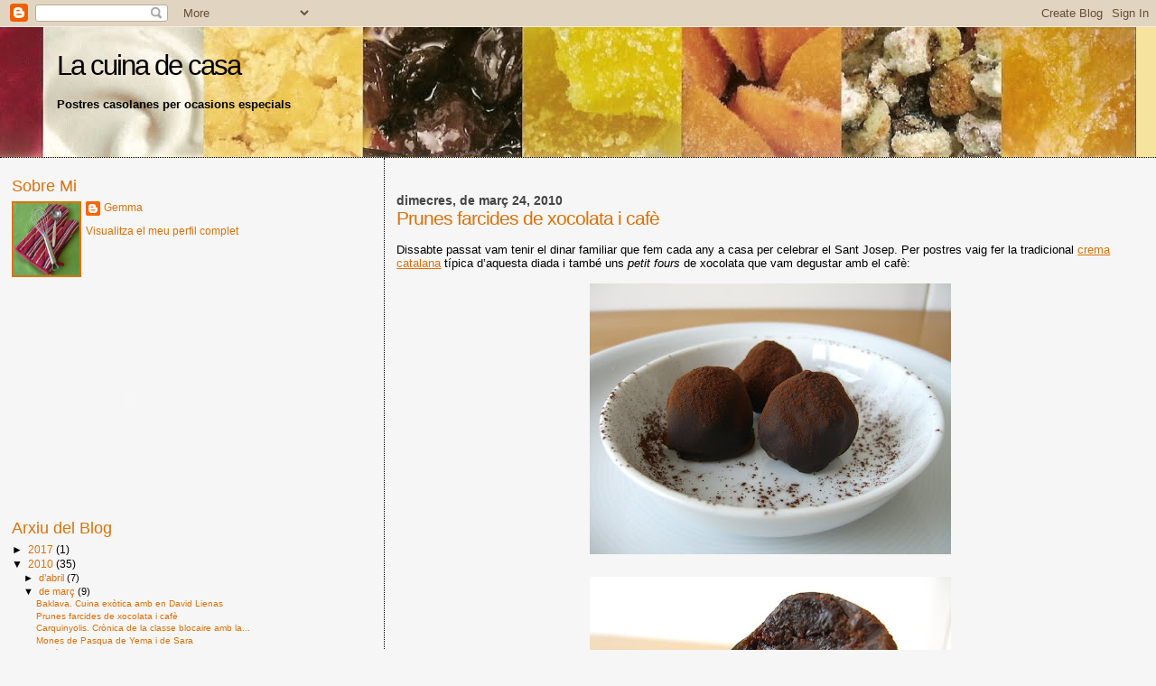

--- FILE ---
content_type: text/html; charset=UTF-8
request_url: https://lacuinadecasa.blogspot.com/2010/03/prunes-farcides-de-xocolata-i-cafe.html?showComment=1269541464354
body_size: 25012
content:
<!DOCTYPE html>
<html dir='ltr' xmlns='http://www.w3.org/1999/xhtml' xmlns:b='http://www.google.com/2005/gml/b' xmlns:data='http://www.google.com/2005/gml/data' xmlns:expr='http://www.google.com/2005/gml/expr'>
<head>
<link href='https://www.blogger.com/static/v1/widgets/55013136-widget_css_bundle.css' rel='stylesheet' type='text/css'/>
<meta content='jpMcGok33wC2Mf7bemBqzCFMAcpVODYOqBMfwiF+3Ak=' name='verify-v1'/>
<meta content='text/html; charset=UTF-8' http-equiv='Content-Type'/>
<meta content='blogger' name='generator'/>
<link href='https://lacuinadecasa.blogspot.com/favicon.ico' rel='icon' type='image/x-icon'/>
<link href='http://lacuinadecasa.blogspot.com/2010/03/prunes-farcides-de-xocolata-i-cafe.html' rel='canonical'/>
<link rel="alternate" type="application/atom+xml" title="La cuina de casa - Atom" href="https://lacuinadecasa.blogspot.com/feeds/posts/default" />
<link rel="alternate" type="application/rss+xml" title="La cuina de casa - RSS" href="https://lacuinadecasa.blogspot.com/feeds/posts/default?alt=rss" />
<link rel="service.post" type="application/atom+xml" title="La cuina de casa - Atom" href="https://www.blogger.com/feeds/33742155/posts/default" />

<link rel="alternate" type="application/atom+xml" title="La cuina de casa - Atom" href="https://lacuinadecasa.blogspot.com/feeds/3656750986119171889/comments/default" />
<!--Can't find substitution for tag [blog.ieCssRetrofitLinks]-->
<link href='https://blogger.googleusercontent.com/img/b/R29vZ2xl/AVvXsEitvep5vSJCtzQ0NoJvq1oVcNaaRCcOcR4Sq8uoN5bJH3EDRvzrOhe3HHPZSZHGGMsCmSMDk9DCyOTuuShVyNMUZnTXfB75JVXc0xAipWHlXYK8hBPieASBigwPhDYiU3yIWXqJYg/s400/pruna.JPG' rel='image_src'/>
<meta content='http://lacuinadecasa.blogspot.com/2010/03/prunes-farcides-de-xocolata-i-cafe.html' property='og:url'/>
<meta content='Prunes farcides de xocolata i cafè' property='og:title'/>
<meta content='Dissabte passat vam tenir el dinar familiar que fem cada any a casa per celebrar el Sant Josep. Per postres vaig fer la tradicional crema ca...' property='og:description'/>
<meta content='https://blogger.googleusercontent.com/img/b/R29vZ2xl/AVvXsEitvep5vSJCtzQ0NoJvq1oVcNaaRCcOcR4Sq8uoN5bJH3EDRvzrOhe3HHPZSZHGGMsCmSMDk9DCyOTuuShVyNMUZnTXfB75JVXc0xAipWHlXYK8hBPieASBigwPhDYiU3yIWXqJYg/w1200-h630-p-k-no-nu/pruna.JPG' property='og:image'/>
<title>La cuina de casa: Prunes farcides de xocolata i cafè</title>
<style id='page-skin-1' type='text/css'><!--
/*
* Blogger Template Style
*
* Sand Dollar
* by Jason Sutter
* Updated by Blogger Team
*/
/* Variable definitions
====================
<Variable name="textcolor" description="Text Color"
type="color" default="#000">
<Variable name="bgcolor" description="Page Background Color"
type="color" default="#f6f6f6">
<Variable name="pagetitlecolor" description="Blog Title Color"
type="color" default="#F5DEB3">
<Variable name="pagetitlebgcolor" description="Blog Title Background Color"
type="color" default="#DE7008">
<Variable name="descriptionColor" description="Blog Description Color"
type="color" default="#9E5205" />
<Variable name="descbgcolor" description="Description Background Color"
type="color" default="#F5E39e">
<Variable name="titlecolor" description="Post Title Color"
type="color" default="#9E5205">
<Variable name="datecolor" description="Date Header Color"
type="color" default="#777777">
<Variable name="footercolor" description="Post Footer Color"
type="color" default="#444444">
<Variable name="linkcolor" description="Link Color"
type="color" default="#DE7008">
<Variable name="footerlinkcolor" description="Post Footer Link Color"
type="color" default="#968a0a">
<Variable name="visitedlinkcolor" description="Visited Link Color"
type="color" default="#DE7008">
<Variable name="sidebarcolor" description="Sidebar Title Color"
type="color" default="#B8A80D">
<Variable name="sidebarlinkcolor" description="Sidebar Link Color"
type="color" default="#999999">
<Variable name="bordercolor" description="Border Color"
type="color" default="#e0ad12">
<Variable name="bodyfont" description="Text Font"
type="font"
default="normal normal 100% 'Trebuchet MS',Trebuchet,Verdana,Sans-Serif">
<Variable name="headerfont" description="Sidebar Title Font"
type="font"
default="normal bold 150% Verdana,Sans-serif">
<Variable name="dateHeaderFont" description="Date Header Font"
type="font"
default="normal bold 105% 'Trebuchet MS',Trebuchet,Verdana,Sans-serif">
<Variable name="pagetitlefont" description="Blog Title Font"
type="font" default="normal bold 300% Verdana,Sans-Serif">
<Variable name="titlefont" description="Post Title Font"
type="font" default="normal bold 160% Verdana,Sans-Serif">
<Variable name="startSide" description="Start side in blog language"
type="automatic" default="left">
<Variable name="endSide" description="End side in blog language"
type="automatic" default="right">
*/
body {
margin:0px;
padding:0px;
background:#f6f6f6;
color:#000000;
font-size: small;
}
#outer-wrapper {
font:normal normal 99% Trebuchet, Trebuchet MS, Arial, sans-serif;
}
a {
color:#de7008;
}
a:hover {
color:#DE7008;
}
a img {
border-width: 0;
}
#content-wrapper {
padding-top: 0;
padding-right: 1em;
padding-bottom: 0;
padding-left: 1em;
}
@media all  {
div#main {
float:right;
width:66%;
padding-top:30px;
padding-right:0;
padding-bottom:10px;
padding-left:1em;
border-left:dotted 1px #000000;
word-wrap: break-word; /* fix for long text breaking sidebar float in IE */
overflow: hidden;     /* fix for long non-text content breaking IE sidebar float */
}
div#sidebar {
margin-top:20px;
margin-right:0px;
margin-bottom:0px;
margin-left:0;
padding:0px;
text-align:left;
float: left;
width: 31%;
word-wrap: break-word; /* fix for long text breaking sidebar float in IE */
overflow: hidden;     /* fix for long non-text content breaking IE sidebar float */
}
}
@media handheld  {
div#main {
float:none;
width:90%;
}
div#sidebar {
padding-top:30px;
padding-right:7%;
padding-bottom:10px;
padding-left:3%;
}
}
#header {
padding-top:0px;
padding-right:0px;
padding-bottom:0px;
padding-left:0px;
margin-top:0px;
margin-right:0px;
margin-bottom:0px;
margin-left:0px;
border-bottom:dotted 1px #000000;
background:#F5E39e;
}
h1 a:link  {
text-decoration:none;
color:#000000
}
h1 a:visited  {
text-decoration:none;
color:#000000
}
h1,h2,h3 {
margin: 0;
}
h1 {
padding-top:25px;
padding-right:0px;
padding-bottom:10px;
padding-left:5%;
color:#000000;
background:#DE7008;
font:normal normal 239% Verdana,Sans-Serif;
letter-spacing:-2px;
}
h3.post-title {
color:#DE7008;
font:normal normal 160% Verdana,Sans-Serif;
letter-spacing:-1px;
}
h3.post-title a,
h3.post-title a:visited {
color: #DE7008;
}
h2.date-header  {
margin-top:10px;
margin-right:0px;
margin-bottom:0px;
margin-left:0px;
color:#444444;
font: normal bold 105% 'Trebuchet MS',Trebuchet,Verdana,Sans-serif;
}
h4 {
color:#aa0033;
}
#sidebar h2 {
color:#DE7008;
margin:0px;
padding:0px;
font:normal normal 150% Verdana,Sans-serif;
}
#sidebar .widget {
margin-top:0px;
margin-right:0px;
margin-bottom:33px;
margin-left:0px;
padding-top:0px;
padding-right:0px;
padding-bottom:0px;
padding-left:0px;
font-size:95%;
}
#sidebar ul {
list-style-type:none;
padding-left: 0;
margin-top: 0;
}
#sidebar li {
margin-top:0px;
margin-right:0px;
margin-bottom:0px;
margin-left:0px;
padding-top:0px;
padding-right:0px;
padding-bottom:0px;
padding-left:0px;
list-style-type:none;
font-size:95%;
}
.description {
padding:0px;
margin-top:7px;
margin-right:12%;
margin-bottom:7px;
margin-left:5%;
color:#000000;
background:transparent;
font:bold 100% Verdana,Sans-Serif;
}
.post {
margin-top:0px;
margin-right:0px;
margin-bottom:30px;
margin-left:0px;
}
.post strong {
color:#000000;
font-weight:bold;
}
pre,code {
color:#DE7008;
}
strike {
color:#DE7008;
}
.post-footer  {
padding:0px;
margin:0px;
color:#DE7008;
font-size:80%;
}
.post-footer a {
border:none;
color:#DE7008;
text-decoration:none;
}
.post-footer a:hover {
text-decoration:underline;
}
#comments {
padding:0px;
font-size:110%;
font-weight:bold;
}
.comment-author {
margin-top: 10px;
}
.comment-body {
font-size:100%;
font-weight:normal;
color:black;
}
.comment-footer {
padding-bottom:20px;
color:#DE7008;
font-size:80%;
font-weight:normal;
display:inline;
margin-right:10px
}
.deleted-comment  {
font-style:italic;
color:gray;
}
.comment-link  {
margin-left:.6em;
}
.profile-textblock {
clear: both;
margin-left: 0;
}
.profile-img {
float: left;
margin-top: 0;
margin-right: 5px;
margin-bottom: 5px;
margin-left: 0;
border: 2px solid #DE7008;
}
#sidebar a:link  {
color:#DE7008;
text-decoration:none;
}
#sidebar a:active  {
color:#ff0000;
text-decoration:none;
}
#sidebar a:visited  {
color:sidebarlinkcolor;
text-decoration:none;
}
#sidebar a:hover {
color:#DE7008;
text-decoration:none;
}
.feed-links {
clear: both;
line-height: 2.5em;
}
#blog-pager-newer-link {
float: left;
}
#blog-pager-older-link {
float: right;
}
#blog-pager {
text-align: center;
}
.clear {
clear: both;
}
.widget-content {
margin-top: 0.5em;
}
/** Tweaks for layout editor preview */
body#layout #outer-wrapper {
margin-top: 0;
}
body#layout #main,
body#layout #sidebar {
margin-top: 10px;
padding-top: 0;
}

--></style>
<link href='https://www.blogger.com/dyn-css/authorization.css?targetBlogID=33742155&amp;zx=2205161d-0b89-445a-9f49-e1be18cca21c' media='none' onload='if(media!=&#39;all&#39;)media=&#39;all&#39;' rel='stylesheet'/><noscript><link href='https://www.blogger.com/dyn-css/authorization.css?targetBlogID=33742155&amp;zx=2205161d-0b89-445a-9f49-e1be18cca21c' rel='stylesheet'/></noscript>
<meta name='google-adsense-platform-account' content='ca-host-pub-1556223355139109'/>
<meta name='google-adsense-platform-domain' content='blogspot.com'/>

</head>
<body>
<div class='navbar section' id='navbar'><div class='widget Navbar' data-version='1' id='Navbar1'><script type="text/javascript">
    function setAttributeOnload(object, attribute, val) {
      if(window.addEventListener) {
        window.addEventListener('load',
          function(){ object[attribute] = val; }, false);
      } else {
        window.attachEvent('onload', function(){ object[attribute] = val; });
      }
    }
  </script>
<div id="navbar-iframe-container"></div>
<script type="text/javascript" src="https://apis.google.com/js/platform.js"></script>
<script type="text/javascript">
      gapi.load("gapi.iframes:gapi.iframes.style.bubble", function() {
        if (gapi.iframes && gapi.iframes.getContext) {
          gapi.iframes.getContext().openChild({
              url: 'https://www.blogger.com/navbar/33742155?po\x3d3656750986119171889\x26origin\x3dhttps://lacuinadecasa.blogspot.com',
              where: document.getElementById("navbar-iframe-container"),
              id: "navbar-iframe"
          });
        }
      });
    </script><script type="text/javascript">
(function() {
var script = document.createElement('script');
script.type = 'text/javascript';
script.src = '//pagead2.googlesyndication.com/pagead/js/google_top_exp.js';
var head = document.getElementsByTagName('head')[0];
if (head) {
head.appendChild(script);
}})();
</script>
</div></div>
<div id='outer-wrapper'><div id='wrap2'>
<!-- skip links for text browsers -->
<span id='skiplinks' style='display:none;'>
<a href='#main'>skip to main </a> |
      <a href='#sidebar'>skip to sidebar</a>
</span>
<div id='header-wrapper'>
<div class='header section' id='header'><div class='widget Header' data-version='1' id='Header1'>
<div id='header-inner' style='background-image: url("https://blogger.googleusercontent.com/img/b/R29vZ2xl/AVvXsEhcI5JtYIGm9XtThO6-qUa-PzXutVAXtQ2OlFfXU__ZdeH78BLk7nqOxpk_BX5x4m2-_VnijWaeUGtNnG_RMFqIkWb6IBRdIFQ5NpoqCraxKtGNtUMIABJkNRtQqaxeC6yTT6r1ug/s1600-r/fondo5.jpg"); background-position: left; width: 1258px; min-height: 144px; _height: 144px; background-repeat: no-repeat; '>
<div class='titlewrapper' style='background: transparent'>
<h1 class='title' style='background: transparent; border-width: 0px'>
<a href='https://lacuinadecasa.blogspot.com/'>
La cuina de casa
</a>
</h1>
</div>
<div class='descriptionwrapper'>
<p class='description'><span>Postres casolanes per ocasions especials</span></p>
</div>
</div>
</div></div>
</div>
<div id='content-wrapper'>
<div id='crosscol-wrapper' style='text-align:center'>
<div class='crosscol no-items section' id='crosscol'></div>
</div>
<div id='main-wrapper'>
<div class='main section' id='main'><div class='widget Blog' data-version='1' id='Blog1'>
<div class='blog-posts hfeed'>

          <div class="date-outer">
        
<h2 class='date-header'><span>dimecres, de març 24, 2010</span></h2>

          <div class="date-posts">
        
<div class='post-outer'>
<div class='post hentry uncustomized-post-template' itemprop='blogPost' itemscope='itemscope' itemtype='http://schema.org/BlogPosting'>
<meta content='https://blogger.googleusercontent.com/img/b/R29vZ2xl/AVvXsEitvep5vSJCtzQ0NoJvq1oVcNaaRCcOcR4Sq8uoN5bJH3EDRvzrOhe3HHPZSZHGGMsCmSMDk9DCyOTuuShVyNMUZnTXfB75JVXc0xAipWHlXYK8hBPieASBigwPhDYiU3yIWXqJYg/s400/pruna.JPG' itemprop='image_url'/>
<meta content='33742155' itemprop='blogId'/>
<meta content='3656750986119171889' itemprop='postId'/>
<a name='3656750986119171889'></a>
<h3 class='post-title entry-title' itemprop='name'>
Prunes farcides de xocolata i cafè
</h3>
<div class='post-header'>
<div class='post-header-line-1'></div>
</div>
<div class='post-body entry-content' id='post-body-3656750986119171889' itemprop='description articleBody'>
</br>Dissabte passat vam tenir el dinar familiar que fem cada any a casa per celebrar el Sant Josep. Per postres vaig fer la tradicional <a href="http://lacuinadecasa.blogspot.com/2008/03/per-sant-josep-crema-catalana.html">crema catalana</a> típica d&#8217;aquesta diada i també uns <em>petit fours</em> de xocolata que vam degustar amb el cafè: <br /><br /><a href="https://blogger.googleusercontent.com/img/b/R29vZ2xl/AVvXsEitvep5vSJCtzQ0NoJvq1oVcNaaRCcOcR4Sq8uoN5bJH3EDRvzrOhe3HHPZSZHGGMsCmSMDk9DCyOTuuShVyNMUZnTXfB75JVXc0xAipWHlXYK8hBPieASBigwPhDYiU3yIWXqJYg/s1600/pruna.JPG"><img alt="" border="0" id="BLOGGER_PHOTO_ID_5452099051237218626" src="https://blogger.googleusercontent.com/img/b/R29vZ2xl/AVvXsEitvep5vSJCtzQ0NoJvq1oVcNaaRCcOcR4Sq8uoN5bJH3EDRvzrOhe3HHPZSZHGGMsCmSMDk9DCyOTuuShVyNMUZnTXfB75JVXc0xAipWHlXYK8hBPieASBigwPhDYiU3yIWXqJYg/s400/pruna.JPG" style="display:block; margin:0px auto 10px; text-align:center;cursor:pointer; cursor:hand;width: 400px; height: 300px;" /></a><br /><a href="https://blogger.googleusercontent.com/img/b/R29vZ2xl/AVvXsEgCg3lnFmcARrmCH5teEKKLBPnemotWymx0lE6T_7_oVOuGJvnFrYkappNV-XtlL1avcVI_hOBUAehwjzG5g9akDbqh4mOCumXSnjZze4L4cTQIa3A_4UCdolScw-bcgzlPdKvD1g/s1600/pruna1.JPG"><img alt="" border="0" id="BLOGGER_PHOTO_ID_5452099044564022370" src="https://blogger.googleusercontent.com/img/b/R29vZ2xl/AVvXsEgCg3lnFmcARrmCH5teEKKLBPnemotWymx0lE6T_7_oVOuGJvnFrYkappNV-XtlL1avcVI_hOBUAehwjzG5g9akDbqh4mOCumXSnjZze4L4cTQIa3A_4UCdolScw-bcgzlPdKvD1g/s400/pruna1.JPG" style="display:block; margin:0px auto 10px; text-align:center;cursor:pointer; cursor:hand;width: 400px; height: 300px;" /></a><br />Aquestes prunes són un plaer pels sentits només apte per a adults. Emborratxades de licor, farcides de crema de xocolata i cafè, i banyades amb xocolata negra al 70%, són l&#8217;entreteniment perfecte pels amants de la xocolata. Per als més llaminers proposo una lleugera variació de la recepta: sense cafè i amb xocolata amb llet, una versió més dolça i menys amargant. Sigui com sigui, totes dues versions són espectaculars!    <br /><br />La recepta és d&#8217;un llibre que em va deixar una companya de feina, <em>el gran libro del café</em>, un d&#8217;aquells llibres que sols veure les fotos ja t&#8217;agafa gana... no serà pas l&#8217;última recepta que en faci!<br /><br />Aquí teniu la recepta:<br /><br /><strong>Ingredients:</strong><br /><br />&#183; 25 prunes seques sense pinyol<br />&#183; 50ml d&#8217;Armagnac (o un licor que us agradi)<br />Pel farcit:<br />&#183; 100g de xocolata de cobertura al 70%<br />&#183; 100g de nata líquida per muntar<br />&#183; 25g de mantega<br />&#183; 1 culleradeta de cafè soluble<br />Per la cobertura:<br />&#183; 200g de xocolata de cobertura al 70%<br />&#183; Cacau en pols<br /><br /><strong>Preparació:</strong> <br /><br />Deixar en remull les prunes amb el licor unes dues hores. <br />Pel farcit, trossejar la xocolata ben petita i deixar-la en un bol junt amb la mantega. Escalfar la nata amb el cafè soluble. Abocar la nata calenta sobre la xocolata i remenar bé fins que es fongui tota la xocolata. Deixar refredar fins que agafi consistència. <br />Escórrer les prunes i, amb l&#8217;ajuda d&#8217;una màniga pastissera, farcir-les amb la crema de xocolata. <br />Pel bany, fondre la xocolata al microones a baixa potència, vigilant que no es cremi. Banyar les prunes farcides una a una i deixar-les sobre un paper antiadherent fins que s&#8217;endureixi la xocolata. Espolsar-les amb cacau en pols i servir.<br /><br />Bon profit!
<div style='clear: both;'></div>
</div>
<div class='post-footer'>
<div class='post-footer-line post-footer-line-1'>
<span class='post-author vcard'>
Publicat per
<span class='fn' itemprop='author' itemscope='itemscope' itemtype='http://schema.org/Person'>
<meta content='https://www.blogger.com/profile/03484103750873778280' itemprop='url'/>
<a class='g-profile' href='https://www.blogger.com/profile/03484103750873778280' rel='author' title='author profile'>
<span itemprop='name'>Gemma</span>
</a>
</span>
</span>
<span class='post-timestamp'>
a
<meta content='http://lacuinadecasa.blogspot.com/2010/03/prunes-farcides-de-xocolata-i-cafe.html' itemprop='url'/>
<a class='timestamp-link' href='https://lacuinadecasa.blogspot.com/2010/03/prunes-farcides-de-xocolata-i-cafe.html' rel='bookmark' title='permanent link'><abbr class='published' itemprop='datePublished' title='2010-03-24T08:27:00+01:00'>8:27 a.&#160;m.</abbr></a>
</span>
<span class='post-comment-link'>
</span>
<span class='post-icons'>
<span class='item-control blog-admin pid-137342062'>
<a href='https://www.blogger.com/post-edit.g?blogID=33742155&postID=3656750986119171889&from=pencil' title='Modificar el missatge'>
<img alt='' class='icon-action' height='18' src='https://resources.blogblog.com/img/icon18_edit_allbkg.gif' width='18'/>
</a>
</span>
</span>
<div class='post-share-buttons goog-inline-block'>
</div>
</div>
<div class='post-footer-line post-footer-line-2'>
<span class='post-labels'>
</span>
</div>
<div class='post-footer-line post-footer-line-3'>
<span class='post-location'>
</span>
</div>
</div>
</div>
<div class='comments' id='comments'>
<a name='comments'></a>
<h4>52 comentaris:</h4>
<div id='Blog1_comments-block-wrapper'>
<dl class='avatar-comment-indent' id='comments-block'>
<dt class='comment-author ' id='c7164178615019085114'>
<a name='c7164178615019085114'></a>
<div class="avatar-image-container avatar-stock"><span dir="ltr"><a href="https://www.blogger.com/profile/16683636996071688499" target="" rel="nofollow" onclick="" class="avatar-hovercard" id="av-7164178615019085114-16683636996071688499"><img src="//www.blogger.com/img/blogger_logo_round_35.png" width="35" height="35" alt="" title="Sonia">

</a></span></div>
<a href='https://www.blogger.com/profile/16683636996071688499' rel='nofollow'>Sonia</a>
ha dit...
</dt>
<dd class='comment-body' id='Blog1_cmt-7164178615019085114'>
<p>
mare de deu, Gemma, aixo ha de ser una bomba!<br /><br />Una abraçada,
</p>
</dd>
<dd class='comment-footer'>
<span class='comment-timestamp'>
<a href='https://lacuinadecasa.blogspot.com/2010/03/prunes-farcides-de-xocolata-i-cafe.html?showComment=1269417397052#c7164178615019085114' title='comment permalink'>
24/3/10 8:56 a.&#160;m.
</a>
<span class='item-control blog-admin pid-1013501732'>
<a class='comment-delete' href='https://www.blogger.com/comment/delete/33742155/7164178615019085114' title='Suprimeix el comentari'>
<img src='https://resources.blogblog.com/img/icon_delete13.gif'/>
</a>
</span>
</span>
</dd>
<dt class='comment-author ' id='c5128314815747369376'>
<a name='c5128314815747369376'></a>
<div class="avatar-image-container vcard"><span dir="ltr"><a href="https://www.blogger.com/profile/05364519837689939550" target="" rel="nofollow" onclick="" class="avatar-hovercard" id="av-5128314815747369376-05364519837689939550"><img src="https://resources.blogblog.com/img/blank.gif" width="35" height="35" class="delayLoad" style="display: none;" longdesc="//1.bp.blogspot.com/_iRipwyAw0-Y/SXpkj89d1vI/AAAAAAAAALo/I03wZhrJI6g/S45-s35/jo%2B3.JPG" alt="" title="Margarida">

<noscript><img src="//1.bp.blogspot.com/_iRipwyAw0-Y/SXpkj89d1vI/AAAAAAAAALo/I03wZhrJI6g/S45-s35/jo%2B3.JPG" width="35" height="35" class="photo" alt=""></noscript></a></span></div>
<a href='https://www.blogger.com/profile/05364519837689939550' rel='nofollow'>Margarida</a>
ha dit...
</dt>
<dd class='comment-body' id='Blog1_cmt-5128314815747369376'>
<p>
I  jo que em pensava que les prunes només eren bones amb el pollastre rostit!!!! ja,ja...<br />Quina delícia per als amants de la xocolata!<br />Petons
</p>
</dd>
<dd class='comment-footer'>
<span class='comment-timestamp'>
<a href='https://lacuinadecasa.blogspot.com/2010/03/prunes-farcides-de-xocolata-i-cafe.html?showComment=1269418816773#c5128314815747369376' title='comment permalink'>
24/3/10 9:20 a.&#160;m.
</a>
<span class='item-control blog-admin pid-561445916'>
<a class='comment-delete' href='https://www.blogger.com/comment/delete/33742155/5128314815747369376' title='Suprimeix el comentari'>
<img src='https://resources.blogblog.com/img/icon_delete13.gif'/>
</a>
</span>
</span>
</dd>
<dt class='comment-author ' id='c2762792326176685203'>
<a name='c2762792326176685203'></a>
<div class="avatar-image-container vcard"><span dir="ltr"><a href="https://www.blogger.com/profile/15405472629233392644" target="" rel="nofollow" onclick="" class="avatar-hovercard" id="av-2762792326176685203-15405472629233392644"><img src="https://resources.blogblog.com/img/blank.gif" width="35" height="35" class="delayLoad" style="display: none;" longdesc="//blogger.googleusercontent.com/img/b/R29vZ2xl/AVvXsEgeQrnH_v2gFrgu6r4YgMnh9SmbsWrNesH03W2sN9ITNT779PDuv7gpCDERJXlWQAXEbdGPjxs9RNODBvUzY-eUdk67MUrysGgvPBoebNtF9xwPOvdbgqtoCTI1TVin1s4/s45-c/1.jpg" alt="" title="Mima">

<noscript><img src="//blogger.googleusercontent.com/img/b/R29vZ2xl/AVvXsEgeQrnH_v2gFrgu6r4YgMnh9SmbsWrNesH03W2sN9ITNT779PDuv7gpCDERJXlWQAXEbdGPjxs9RNODBvUzY-eUdk67MUrysGgvPBoebNtF9xwPOvdbgqtoCTI1TVin1s4/s45-c/1.jpg" width="35" height="35" class="photo" alt=""></noscript></a></span></div>
<a href='https://www.blogger.com/profile/15405472629233392644' rel='nofollow'>Mima</a>
ha dit...
</dt>
<dd class='comment-body' id='Blog1_cmt-2762792326176685203'>
<p>
Mon Dieu quina requetepinta !!!<br />Nyam nyam... i jo aqui... amb un trist café... i frisant per una pruna farcida de xocolata :O)<br />Ptons
</p>
</dd>
<dd class='comment-footer'>
<span class='comment-timestamp'>
<a href='https://lacuinadecasa.blogspot.com/2010/03/prunes-farcides-de-xocolata-i-cafe.html?showComment=1269419340798#c2762792326176685203' title='comment permalink'>
24/3/10 9:29 a.&#160;m.
</a>
<span class='item-control blog-admin pid-1223439333'>
<a class='comment-delete' href='https://www.blogger.com/comment/delete/33742155/2762792326176685203' title='Suprimeix el comentari'>
<img src='https://resources.blogblog.com/img/icon_delete13.gif'/>
</a>
</span>
</span>
</dd>
<dt class='comment-author ' id='c7514696657371393613'>
<a name='c7514696657371393613'></a>
<div class="avatar-image-container vcard"><span dir="ltr"><a href="https://www.blogger.com/profile/15405472629233392644" target="" rel="nofollow" onclick="" class="avatar-hovercard" id="av-7514696657371393613-15405472629233392644"><img src="https://resources.blogblog.com/img/blank.gif" width="35" height="35" class="delayLoad" style="display: none;" longdesc="//blogger.googleusercontent.com/img/b/R29vZ2xl/AVvXsEgeQrnH_v2gFrgu6r4YgMnh9SmbsWrNesH03W2sN9ITNT779PDuv7gpCDERJXlWQAXEbdGPjxs9RNODBvUzY-eUdk67MUrysGgvPBoebNtF9xwPOvdbgqtoCTI1TVin1s4/s45-c/1.jpg" alt="" title="Mima">

<noscript><img src="//blogger.googleusercontent.com/img/b/R29vZ2xl/AVvXsEgeQrnH_v2gFrgu6r4YgMnh9SmbsWrNesH03W2sN9ITNT779PDuv7gpCDERJXlWQAXEbdGPjxs9RNODBvUzY-eUdk67MUrysGgvPBoebNtF9xwPOvdbgqtoCTI1TVin1s4/s45-c/1.jpg" width="35" height="35" class="photo" alt=""></noscript></a></span></div>
<a href='https://www.blogger.com/profile/15405472629233392644' rel='nofollow'>Mima</a>
ha dit...
</dt>
<dd class='comment-body' id='Blog1_cmt-7514696657371393613'>
<p>
ejemm per una no per 3. En vull 3.<br />1 és poc, 2 tímid i justet, 3 ideal :O) .... hihihi potser embafada tot el matí <br /><br />La golafreta
</p>
</dd>
<dd class='comment-footer'>
<span class='comment-timestamp'>
<a href='https://lacuinadecasa.blogspot.com/2010/03/prunes-farcides-de-xocolata-i-cafe.html?showComment=1269419457365#c7514696657371393613' title='comment permalink'>
24/3/10 9:30 a.&#160;m.
</a>
<span class='item-control blog-admin pid-1223439333'>
<a class='comment-delete' href='https://www.blogger.com/comment/delete/33742155/7514696657371393613' title='Suprimeix el comentari'>
<img src='https://resources.blogblog.com/img/icon_delete13.gif'/>
</a>
</span>
</span>
</dd>
<dt class='comment-author ' id='c5474292892178016310'>
<a name='c5474292892178016310'></a>
<div class="avatar-image-container vcard"><span dir="ltr"><a href="https://www.blogger.com/profile/03515063329641681110" target="" rel="nofollow" onclick="" class="avatar-hovercard" id="av-5474292892178016310-03515063329641681110"><img src="https://resources.blogblog.com/img/blank.gif" width="35" height="35" class="delayLoad" style="display: none;" longdesc="//3.bp.blogspot.com/_ItXyu5dH_TY/TFQZzSabtII/AAAAAAAAAV4/GkeIcLjEV0Q/S45-s35/Imagen%2B020.jpg" alt="" title="N&uacute;ria">

<noscript><img src="//3.bp.blogspot.com/_ItXyu5dH_TY/TFQZzSabtII/AAAAAAAAAV4/GkeIcLjEV0Q/S45-s35/Imagen%2B020.jpg" width="35" height="35" class="photo" alt=""></noscript></a></span></div>
<a href='https://www.blogger.com/profile/03515063329641681110' rel='nofollow'>Núria</a>
ha dit...
</dt>
<dd class='comment-body' id='Blog1_cmt-5474292892178016310'>
<p>
Nena Gemma això ha de ser de vici...a veure si un dia m&#39;atreveixo perquè prunes, xocolata, café...per mi una combinació gairebé perfecte.<br />petons
</p>
</dd>
<dd class='comment-footer'>
<span class='comment-timestamp'>
<a href='https://lacuinadecasa.blogspot.com/2010/03/prunes-farcides-de-xocolata-i-cafe.html?showComment=1269419553822#c5474292892178016310' title='comment permalink'>
24/3/10 9:32 a.&#160;m.
</a>
<span class='item-control blog-admin pid-2058353402'>
<a class='comment-delete' href='https://www.blogger.com/comment/delete/33742155/5474292892178016310' title='Suprimeix el comentari'>
<img src='https://resources.blogblog.com/img/icon_delete13.gif'/>
</a>
</span>
</span>
</dd>
<dt class='comment-author ' id='c4058313822376985675'>
<a name='c4058313822376985675'></a>
<div class="avatar-image-container vcard"><span dir="ltr"><a href="https://www.blogger.com/profile/00774075524139563914" target="" rel="nofollow" onclick="" class="avatar-hovercard" id="av-4058313822376985675-00774075524139563914"><img src="https://resources.blogblog.com/img/blank.gif" width="35" height="35" class="delayLoad" style="display: none;" longdesc="//blogger.googleusercontent.com/img/b/R29vZ2xl/AVvXsEg4EyvLNsWlDalcQyPa2Y77tSAr0dEy82-RGNdkV3Ht8z6MRDWFo6OfaEEvrznhPNOf9V_YeBCbZDHik2ssyUiUi2sO6sCZKsN9Vrgin5Qy_w2kRpUC1VYqd_g6rR7t_vM/s45-c/MAMI+1.JPG" alt="" title="merc&egrave;">

<noscript><img src="//blogger.googleusercontent.com/img/b/R29vZ2xl/AVvXsEg4EyvLNsWlDalcQyPa2Y77tSAr0dEy82-RGNdkV3Ht8z6MRDWFo6OfaEEvrznhPNOf9V_YeBCbZDHik2ssyUiUi2sO6sCZKsN9Vrgin5Qy_w2kRpUC1VYqd_g6rR7t_vM/s45-c/MAMI+1.JPG" width="35" height="35" class="photo" alt=""></noscript></a></span></div>
<a href='https://www.blogger.com/profile/00774075524139563914' rel='nofollow'>mercè</a>
ha dit...
</dt>
<dd class='comment-body' id='Blog1_cmt-4058313822376985675'>
<p>
Gemma, això és un pecat!...han de ser millor que les trufes!,xoco,cafè i prunes,se&#39;m fa la boca aigua..Gràcies per fer-nos pecar a tots!a reveure.Mercè-dest.cass.
</p>
</dd>
<dd class='comment-footer'>
<span class='comment-timestamp'>
<a href='https://lacuinadecasa.blogspot.com/2010/03/prunes-farcides-de-xocolata-i-cafe.html?showComment=1269422136444#c4058313822376985675' title='comment permalink'>
24/3/10 10:15 a.&#160;m.
</a>
<span class='item-control blog-admin pid-260642996'>
<a class='comment-delete' href='https://www.blogger.com/comment/delete/33742155/4058313822376985675' title='Suprimeix el comentari'>
<img src='https://resources.blogblog.com/img/icon_delete13.gif'/>
</a>
</span>
</span>
</dd>
<dt class='comment-author ' id='c1604858240101899972'>
<a name='c1604858240101899972'></a>
<div class="avatar-image-container avatar-stock"><span dir="ltr"><a href="https://www.blogger.com/profile/13358376067060692836" target="" rel="nofollow" onclick="" class="avatar-hovercard" id="av-1604858240101899972-13358376067060692836"><img src="//www.blogger.com/img/blogger_logo_round_35.png" width="35" height="35" alt="" title="No tot s&oacute;n postres">

</a></span></div>
<a href='https://www.blogger.com/profile/13358376067060692836' rel='nofollow'>No tot són postres</a>
ha dit...
</dt>
<dd class='comment-body' id='Blog1_cmt-1604858240101899972'>
<p>
Gemma, això és la superació de les trufes!!<br />Quin luxe de petit fours de xocolata.<br />PTNTS<br />Dolça
</p>
</dd>
<dd class='comment-footer'>
<span class='comment-timestamp'>
<a href='https://lacuinadecasa.blogspot.com/2010/03/prunes-farcides-de-xocolata-i-cafe.html?showComment=1269422973976#c1604858240101899972' title='comment permalink'>
24/3/10 10:29 a.&#160;m.
</a>
<span class='item-control blog-admin pid-1531486471'>
<a class='comment-delete' href='https://www.blogger.com/comment/delete/33742155/1604858240101899972' title='Suprimeix el comentari'>
<img src='https://resources.blogblog.com/img/icon_delete13.gif'/>
</a>
</span>
</span>
</dd>
<dt class='comment-author ' id='c5557725018406859659'>
<a name='c5557725018406859659'></a>
<div class="avatar-image-container avatar-stock"><span dir="ltr"><a href="https://www.blogger.com/profile/18422459727452408559" target="" rel="nofollow" onclick="" class="avatar-hovercard" id="av-5557725018406859659-18422459727452408559"><img src="//www.blogger.com/img/blogger_logo_round_35.png" width="35" height="35" alt="" title="Unknown">

</a></span></div>
<a href='https://www.blogger.com/profile/18422459727452408559' rel='nofollow'>Unknown</a>
ha dit...
</dt>
<dd class='comment-body' id='Blog1_cmt-5557725018406859659'>
<p>
Estic intentant ficar la ma per la pantalla. Aixó és un pecat diví. Impressionant!<br /><br />Muas!
</p>
</dd>
<dd class='comment-footer'>
<span class='comment-timestamp'>
<a href='https://lacuinadecasa.blogspot.com/2010/03/prunes-farcides-de-xocolata-i-cafe.html?showComment=1269423482648#c5557725018406859659' title='comment permalink'>
24/3/10 10:38 a.&#160;m.
</a>
<span class='item-control blog-admin pid-918616404'>
<a class='comment-delete' href='https://www.blogger.com/comment/delete/33742155/5557725018406859659' title='Suprimeix el comentari'>
<img src='https://resources.blogblog.com/img/icon_delete13.gif'/>
</a>
</span>
</span>
</dd>
<dt class='comment-author ' id='c745853503442717844'>
<a name='c745853503442717844'></a>
<div class="avatar-image-container vcard"><span dir="ltr"><a href="https://www.blogger.com/profile/10231876975626579818" target="" rel="nofollow" onclick="" class="avatar-hovercard" id="av-745853503442717844-10231876975626579818"><img src="https://resources.blogblog.com/img/blank.gif" width="35" height="35" class="delayLoad" style="display: none;" longdesc="//blogger.googleusercontent.com/img/b/R29vZ2xl/AVvXsEgUmiO8tTnBXxCJct8tvHk3_lXR3kS-5idCPRmIw5qGEpvKyTqHnHIUtsp4yUMUdQihtVoJw4ZxA7l0axJfWvKVLWWKG-KJvimDpnsmpZDumgikucQpzFqAH6ELJahNQw/s45-c/_DSC0619.jpg" alt="" title="Silvia">

<noscript><img src="//blogger.googleusercontent.com/img/b/R29vZ2xl/AVvXsEgUmiO8tTnBXxCJct8tvHk3_lXR3kS-5idCPRmIw5qGEpvKyTqHnHIUtsp4yUMUdQihtVoJw4ZxA7l0axJfWvKVLWWKG-KJvimDpnsmpZDumgikucQpzFqAH6ELJahNQw/s45-c/_DSC0619.jpg" width="35" height="35" class="photo" alt=""></noscript></a></span></div>
<a href='https://www.blogger.com/profile/10231876975626579818' rel='nofollow'>Silvia</a>
ha dit...
</dt>
<dd class='comment-body' id='Blog1_cmt-745853503442717844'>
<p>
Muy interesantes y riquísimas estas ciruelas recubiertas de chocolate. Es sencillo y delicioso. Todo un placer el probarlas.<br /><br />Besos.
</p>
</dd>
<dd class='comment-footer'>
<span class='comment-timestamp'>
<a href='https://lacuinadecasa.blogspot.com/2010/03/prunes-farcides-de-xocolata-i-cafe.html?showComment=1269424863140#c745853503442717844' title='comment permalink'>
24/3/10 11:01 a.&#160;m.
</a>
<span class='item-control blog-admin pid-497646096'>
<a class='comment-delete' href='https://www.blogger.com/comment/delete/33742155/745853503442717844' title='Suprimeix el comentari'>
<img src='https://resources.blogblog.com/img/icon_delete13.gif'/>
</a>
</span>
</span>
</dd>
<dt class='comment-author ' id='c2841312853939548934'>
<a name='c2841312853939548934'></a>
<div class="avatar-image-container avatar-stock"><span dir="ltr"><img src="//resources.blogblog.com/img/blank.gif" width="35" height="35" alt="" title="An&ograve;nim">

</span></div>
Anònim
ha dit...
</dt>
<dd class='comment-body' id='Blog1_cmt-2841312853939548934'>
<p>
Doncs si, e s p e c t a c u l a r s!!!! Per xocoaddictes.<br />Una abraçada!
</p>
</dd>
<dd class='comment-footer'>
<span class='comment-timestamp'>
<a href='https://lacuinadecasa.blogspot.com/2010/03/prunes-farcides-de-xocolata-i-cafe.html?showComment=1269426052002#c2841312853939548934' title='comment permalink'>
24/3/10 11:20 a.&#160;m.
</a>
<span class='item-control blog-admin pid-980625963'>
<a class='comment-delete' href='https://www.blogger.com/comment/delete/33742155/2841312853939548934' title='Suprimeix el comentari'>
<img src='https://resources.blogblog.com/img/icon_delete13.gif'/>
</a>
</span>
</span>
</dd>
<dt class='comment-author ' id='c8433095052614845039'>
<a name='c8433095052614845039'></a>
<div class="avatar-image-container vcard"><span dir="ltr"><a href="https://www.blogger.com/profile/09494275850560061300" target="" rel="nofollow" onclick="" class="avatar-hovercard" id="av-8433095052614845039-09494275850560061300"><img src="https://resources.blogblog.com/img/blank.gif" width="35" height="35" class="delayLoad" style="display: none;" longdesc="//blogger.googleusercontent.com/img/b/R29vZ2xl/AVvXsEhykFW5ODmBVh5hS2fig2rzTYwPtqDNkSyHcybAade5sfgFCQ2HOHg09J-LDzffJ3HCrFoaDtng6_DRxCVRVpXm3M713-e9lDOMFd7uun_8u-mFDHXuKQ5S-HLli6-csw/s45-c/DSC00665.JPG" alt="" title="PILAR">

<noscript><img src="//blogger.googleusercontent.com/img/b/R29vZ2xl/AVvXsEhykFW5ODmBVh5hS2fig2rzTYwPtqDNkSyHcybAade5sfgFCQ2HOHg09J-LDzffJ3HCrFoaDtng6_DRxCVRVpXm3M713-e9lDOMFd7uun_8u-mFDHXuKQ5S-HLli6-csw/s45-c/DSC00665.JPG" width="35" height="35" class="photo" alt=""></noscript></a></span></div>
<a href='https://www.blogger.com/profile/09494275850560061300' rel='nofollow'>PILAR</a>
ha dit...
</dt>
<dd class='comment-body' id='Blog1_cmt-8433095052614845039'>
<p>
Quina passada de prunes! Fantàstiques. Queda super anotada que segur que tots els llaminers de casa disfruten però que molt, molt.<br />Petons!
</p>
</dd>
<dd class='comment-footer'>
<span class='comment-timestamp'>
<a href='https://lacuinadecasa.blogspot.com/2010/03/prunes-farcides-de-xocolata-i-cafe.html?showComment=1269427174990#c8433095052614845039' title='comment permalink'>
24/3/10 11:39 a.&#160;m.
</a>
<span class='item-control blog-admin pid-2024375513'>
<a class='comment-delete' href='https://www.blogger.com/comment/delete/33742155/8433095052614845039' title='Suprimeix el comentari'>
<img src='https://resources.blogblog.com/img/icon_delete13.gif'/>
</a>
</span>
</span>
</dd>
<dt class='comment-author ' id='c343878073028087067'>
<a name='c343878073028087067'></a>
<div class="avatar-image-container vcard"><span dir="ltr"><a href="https://www.blogger.com/profile/09494275850560061300" target="" rel="nofollow" onclick="" class="avatar-hovercard" id="av-343878073028087067-09494275850560061300"><img src="https://resources.blogblog.com/img/blank.gif" width="35" height="35" class="delayLoad" style="display: none;" longdesc="//blogger.googleusercontent.com/img/b/R29vZ2xl/AVvXsEhykFW5ODmBVh5hS2fig2rzTYwPtqDNkSyHcybAade5sfgFCQ2HOHg09J-LDzffJ3HCrFoaDtng6_DRxCVRVpXm3M713-e9lDOMFd7uun_8u-mFDHXuKQ5S-HLli6-csw/s45-c/DSC00665.JPG" alt="" title="PILAR">

<noscript><img src="//blogger.googleusercontent.com/img/b/R29vZ2xl/AVvXsEhykFW5ODmBVh5hS2fig2rzTYwPtqDNkSyHcybAade5sfgFCQ2HOHg09J-LDzffJ3HCrFoaDtng6_DRxCVRVpXm3M713-e9lDOMFd7uun_8u-mFDHXuKQ5S-HLli6-csw/s45-c/DSC00665.JPG" width="35" height="35" class="photo" alt=""></noscript></a></span></div>
<a href='https://www.blogger.com/profile/09494275850560061300' rel='nofollow'>PILAR</a>
ha dit...
</dt>
<dd class='comment-body' id='Blog1_cmt-343878073028087067'>
<p>
Quina passada de prunes! Fantàstiques. Queda super anotada que segur que tots els llaminers de casa disfruten però que molt, molt.<br />Petons!
</p>
</dd>
<dd class='comment-footer'>
<span class='comment-timestamp'>
<a href='https://lacuinadecasa.blogspot.com/2010/03/prunes-farcides-de-xocolata-i-cafe.html?showComment=1269427179594#c343878073028087067' title='comment permalink'>
24/3/10 11:39 a.&#160;m.
</a>
<span class='item-control blog-admin pid-2024375513'>
<a class='comment-delete' href='https://www.blogger.com/comment/delete/33742155/343878073028087067' title='Suprimeix el comentari'>
<img src='https://resources.blogblog.com/img/icon_delete13.gif'/>
</a>
</span>
</span>
</dd>
<dt class='comment-author ' id='c5924259378184650448'>
<a name='c5924259378184650448'></a>
<div class="avatar-image-container avatar-stock"><span dir="ltr"><img src="//resources.blogblog.com/img/blank.gif" width="35" height="35" alt="" title="xisca">

</span></div>
xisca
ha dit...
</dt>
<dd class='comment-body' id='Blog1_cmt-5924259378184650448'>
<p>
boníssimes!!!! l&#39;altre dia vaig fer una foto a les nostres pruneres que estan plenes de flors. Són tot un espectacle , podríem instaurar el dia de les pruneres com ho fan els japonesos amb el dia dels cirerers.<br /><br />En quant les flors es converteixin en fruit , pens atrevir-me a fer-les.<br /><br />No sé si em sortiran com les teves ???? però ho intentaré.<br /><br />Una besada
</p>
</dd>
<dd class='comment-footer'>
<span class='comment-timestamp'>
<a href='https://lacuinadecasa.blogspot.com/2010/03/prunes-farcides-de-xocolata-i-cafe.html?showComment=1269429265420#c5924259378184650448' title='comment permalink'>
24/3/10 12:14 p.&#160;m.
</a>
<span class='item-control blog-admin pid-980625963'>
<a class='comment-delete' href='https://www.blogger.com/comment/delete/33742155/5924259378184650448' title='Suprimeix el comentari'>
<img src='https://resources.blogblog.com/img/icon_delete13.gif'/>
</a>
</span>
</span>
</dd>
<dt class='comment-author ' id='c5997397175099383384'>
<a name='c5997397175099383384'></a>
<div class="avatar-image-container vcard"><span dir="ltr"><a href="https://www.blogger.com/profile/08526059788077341840" target="" rel="nofollow" onclick="" class="avatar-hovercard" id="av-5997397175099383384-08526059788077341840"><img src="https://resources.blogblog.com/img/blank.gif" width="35" height="35" class="delayLoad" style="display: none;" longdesc="//blogger.googleusercontent.com/img/b/R29vZ2xl/AVvXsEgWTYAmFmx7_2IvUNCuUdDRl806WVo7kKPZ6RFvxarKa5wwHmel66Rr9JlwVrnrPK2WoZEqT7HAbbXhqOZBPpLJXLznHjpWUxuyHoPDtdEf5K9pM5qWZONH21zH5vhkSZM/s45-c/P4170352.JPG" alt="" title="Cristina">

<noscript><img src="//blogger.googleusercontent.com/img/b/R29vZ2xl/AVvXsEgWTYAmFmx7_2IvUNCuUdDRl806WVo7kKPZ6RFvxarKa5wwHmel66Rr9JlwVrnrPK2WoZEqT7HAbbXhqOZBPpLJXLznHjpWUxuyHoPDtdEf5K9pM5qWZONH21zH5vhkSZM/s45-c/P4170352.JPG" width="35" height="35" class="photo" alt=""></noscript></a></span></div>
<a href='https://www.blogger.com/profile/08526059788077341840' rel='nofollow'>Cristina</a>
ha dit...
</dt>
<dd class='comment-body' id='Blog1_cmt-5997397175099383384'>
<p>
Quina bona pinta!! Una bona manera d&#39;acabar un dinar!! Suposo que sense cafè també sortirà bé.
</p>
</dd>
<dd class='comment-footer'>
<span class='comment-timestamp'>
<a href='https://lacuinadecasa.blogspot.com/2010/03/prunes-farcides-de-xocolata-i-cafe.html?showComment=1269429490396#c5997397175099383384' title='comment permalink'>
24/3/10 12:18 p.&#160;m.
</a>
<span class='item-control blog-admin pid-1908213479'>
<a class='comment-delete' href='https://www.blogger.com/comment/delete/33742155/5997397175099383384' title='Suprimeix el comentari'>
<img src='https://resources.blogblog.com/img/icon_delete13.gif'/>
</a>
</span>
</span>
</dd>
<dt class='comment-author ' id='c3455606140875605173'>
<a name='c3455606140875605173'></a>
<div class="avatar-image-container avatar-stock"><span dir="ltr"><a href="https://www.blogger.com/profile/14908407077861396161" target="" rel="nofollow" onclick="" class="avatar-hovercard" id="av-3455606140875605173-14908407077861396161"><img src="//www.blogger.com/img/blogger_logo_round_35.png" width="35" height="35" alt="" title="Deana Sidney">

</a></span></div>
<a href='https://www.blogger.com/profile/14908407077861396161' rel='nofollow'>Deana Sidney</a>
ha dit...
</dt>
<dd class='comment-body' id='Blog1_cmt-3455606140875605173'>
<p>
Gemma: Aquestes prunes són fantàstics. M&#39;encanta a les tòfones i el armangnac són un clàssic! Això seria una gran Setmana Santa tractament per als adults! Pardon the translation!!!
</p>
</dd>
<dd class='comment-footer'>
<span class='comment-timestamp'>
<a href='https://lacuinadecasa.blogspot.com/2010/03/prunes-farcides-de-xocolata-i-cafe.html?showComment=1269431122600#c3455606140875605173' title='comment permalink'>
24/3/10 12:45 p.&#160;m.
</a>
<span class='item-control blog-admin pid-368768384'>
<a class='comment-delete' href='https://www.blogger.com/comment/delete/33742155/3455606140875605173' title='Suprimeix el comentari'>
<img src='https://resources.blogblog.com/img/icon_delete13.gif'/>
</a>
</span>
</span>
</dd>
<dt class='comment-author ' id='c1255427040091111944'>
<a name='c1255427040091111944'></a>
<div class="avatar-image-container vcard"><span dir="ltr"><a href="https://www.blogger.com/profile/01008796398927705561" target="" rel="nofollow" onclick="" class="avatar-hovercard" id="av-1255427040091111944-01008796398927705561"><img src="https://resources.blogblog.com/img/blank.gif" width="35" height="35" class="delayLoad" style="display: none;" longdesc="//blogger.googleusercontent.com/img/b/R29vZ2xl/AVvXsEgVFC_AhW4HNbBVL3PFb87ErdylWDBad-8pIVJI4nuHUF8e0yH3scBR4txXbbMsHJHpNeyBbgECzkLBCALVsDC31gbGYuh20nMqU4OFVusn-FO6RbVe5gZSH0TAQm4kri0/s45-c/mossa%252Bflore%2525C3%2525A1.jpg" alt="" title="Fem un mos">

<noscript><img src="//blogger.googleusercontent.com/img/b/R29vZ2xl/AVvXsEgVFC_AhW4HNbBVL3PFb87ErdylWDBad-8pIVJI4nuHUF8e0yH3scBR4txXbbMsHJHpNeyBbgECzkLBCALVsDC31gbGYuh20nMqU4OFVusn-FO6RbVe5gZSH0TAQm4kri0/s45-c/mossa%252Bflore%2525C3%2525A1.jpg" width="35" height="35" class="photo" alt=""></noscript></a></span></div>
<a href='https://www.blogger.com/profile/01008796398927705561' rel='nofollow'>Fem un mos</a>
ha dit...
</dt>
<dd class='comment-body' id='Blog1_cmt-1255427040091111944'>
<p>
Les prunes m&#8217;encanten i la xocolata si es amb llet també, la combinació deu de ser explosiva. Queda&#8217;n anotades cauran aviat. <br />Petonets
</p>
</dd>
<dd class='comment-footer'>
<span class='comment-timestamp'>
<a href='https://lacuinadecasa.blogspot.com/2010/03/prunes-farcides-de-xocolata-i-cafe.html?showComment=1269434172065#c1255427040091111944' title='comment permalink'>
24/3/10 1:36 p.&#160;m.
</a>
<span class='item-control blog-admin pid-948552010'>
<a class='comment-delete' href='https://www.blogger.com/comment/delete/33742155/1255427040091111944' title='Suprimeix el comentari'>
<img src='https://resources.blogblog.com/img/icon_delete13.gif'/>
</a>
</span>
</span>
</dd>
<dt class='comment-author ' id='c52809325158801782'>
<a name='c52809325158801782'></a>
<div class="avatar-image-container avatar-stock"><span dir="ltr"><a href="https://www.blogger.com/profile/13093419818233549088" target="" rel="nofollow" onclick="" class="avatar-hovercard" id="av-52809325158801782-13093419818233549088"><img src="//www.blogger.com/img/blogger_logo_round_35.png" width="35" height="35" alt="" title="dol&ccedil;osdesdecasa">

</a></span></div>
<a href='https://www.blogger.com/profile/13093419818233549088' rel='nofollow'>dolçosdesdecasa</a>
ha dit...
</dt>
<dd class='comment-body' id='Blog1_cmt-52809325158801782'>
<p>
Amb aquestes bonissimes propostes, com ens hem de posar en línia??? han d&#39;estar delicionses! <br />Salutacions (des de com a casa res)
</p>
</dd>
<dd class='comment-footer'>
<span class='comment-timestamp'>
<a href='https://lacuinadecasa.blogspot.com/2010/03/prunes-farcides-de-xocolata-i-cafe.html?showComment=1269435343634#c52809325158801782' title='comment permalink'>
24/3/10 1:55 p.&#160;m.
</a>
<span class='item-control blog-admin pid-1348933775'>
<a class='comment-delete' href='https://www.blogger.com/comment/delete/33742155/52809325158801782' title='Suprimeix el comentari'>
<img src='https://resources.blogblog.com/img/icon_delete13.gif'/>
</a>
</span>
</span>
</dd>
<dt class='comment-author ' id='c6561265782906389803'>
<a name='c6561265782906389803'></a>
<div class="avatar-image-container avatar-stock"><span dir="ltr"><a href="https://www.blogger.com/profile/14055970003976733513" target="" rel="nofollow" onclick="" class="avatar-hovercard" id="av-6561265782906389803-14055970003976733513"><img src="//www.blogger.com/img/blogger_logo_round_35.png" width="35" height="35" alt="" title="intxaurtsu">

</a></span></div>
<a href='https://www.blogger.com/profile/14055970003976733513' rel='nofollow'>intxaurtsu</a>
ha dit...
</dt>
<dd class='comment-body' id='Blog1_cmt-6561265782906389803'>
<p>
uaauuu...vaya pinta!!! y parece fácil, &#191;me la prestas?
</p>
</dd>
<dd class='comment-footer'>
<span class='comment-timestamp'>
<a href='https://lacuinadecasa.blogspot.com/2010/03/prunes-farcides-de-xocolata-i-cafe.html?showComment=1269437814550#c6561265782906389803' title='comment permalink'>
24/3/10 2:36 p.&#160;m.
</a>
<span class='item-control blog-admin pid-370301896'>
<a class='comment-delete' href='https://www.blogger.com/comment/delete/33742155/6561265782906389803' title='Suprimeix el comentari'>
<img src='https://resources.blogblog.com/img/icon_delete13.gif'/>
</a>
</span>
</span>
</dd>
<dt class='comment-author ' id='c4726787697954879712'>
<a name='c4726787697954879712'></a>
<div class="avatar-image-container vcard"><span dir="ltr"><a href="https://www.blogger.com/profile/12382044677760596041" target="" rel="nofollow" onclick="" class="avatar-hovercard" id="av-4726787697954879712-12382044677760596041"><img src="https://resources.blogblog.com/img/blank.gif" width="35" height="35" class="delayLoad" style="display: none;" longdesc="//blogger.googleusercontent.com/img/b/R29vZ2xl/AVvXsEi57L2ivMTSmkeBDKldJG-uJD3_VzMp8FDQ99p42lzKeDipN3wUm3RaNGGecPvMvNAEjuZ3bZtZNEKZ5OT9Hts2wnSZLcnXJIfnaKRlorQf41_rMI_DY5J2AWPyccEvoQ/s45-c/*" alt="" title="Q ">

<noscript><img src="//blogger.googleusercontent.com/img/b/R29vZ2xl/AVvXsEi57L2ivMTSmkeBDKldJG-uJD3_VzMp8FDQ99p42lzKeDipN3wUm3RaNGGecPvMvNAEjuZ3bZtZNEKZ5OT9Hts2wnSZLcnXJIfnaKRlorQf41_rMI_DY5J2AWPyccEvoQ/s45-c/*" width="35" height="35" class="photo" alt=""></noscript></a></span></div>
<a href='https://www.blogger.com/profile/12382044677760596041' rel='nofollow'>Q </a>
ha dit...
</dt>
<dd class='comment-body' id='Blog1_cmt-4726787697954879712'>
<p>
No, si per ací és molt perillós d&#39;acostar-s&#39;hi...! Té una pinta fantàstica! La dolçor de la pruna contrasta i complementa amb el café i el xocolate negre...Ummm!
</p>
</dd>
<dd class='comment-footer'>
<span class='comment-timestamp'>
<a href='https://lacuinadecasa.blogspot.com/2010/03/prunes-farcides-de-xocolata-i-cafe.html?showComment=1269438163997#c4726787697954879712' title='comment permalink'>
24/3/10 2:42 p.&#160;m.
</a>
<span class='item-control blog-admin pid-659296117'>
<a class='comment-delete' href='https://www.blogger.com/comment/delete/33742155/4726787697954879712' title='Suprimeix el comentari'>
<img src='https://resources.blogblog.com/img/icon_delete13.gif'/>
</a>
</span>
</span>
</dd>
<dt class='comment-author ' id='c54834158489314106'>
<a name='c54834158489314106'></a>
<div class="avatar-image-container avatar-stock"><span dir="ltr"><a href="https://www.blogger.com/profile/01725128246995061061" target="" rel="nofollow" onclick="" class="avatar-hovercard" id="av-54834158489314106-01725128246995061061"><img src="//www.blogger.com/img/blogger_logo_round_35.png" width="35" height="35" alt="" title="Davinia">

</a></span></div>
<a href='https://www.blogger.com/profile/01725128246995061061' rel='nofollow'>Davinia</a>
ha dit...
</dt>
<dd class='comment-body' id='Blog1_cmt-54834158489314106'>
<span class='deleted-comment'>L'autor ha eliminat aquest comentari.</span>
</dd>
<dd class='comment-footer'>
<span class='comment-timestamp'>
<a href='https://lacuinadecasa.blogspot.com/2010/03/prunes-farcides-de-xocolata-i-cafe.html?showComment=1269438295929#c54834158489314106' title='comment permalink'>
24/3/10 2:44 p.&#160;m.
</a>
<span class='item-control blog-admin '>
<a class='comment-delete' href='https://www.blogger.com/comment/delete/33742155/54834158489314106' title='Suprimeix el comentari'>
<img src='https://resources.blogblog.com/img/icon_delete13.gif'/>
</a>
</span>
</span>
</dd>
<dt class='comment-author ' id='c2924977519026490056'>
<a name='c2924977519026490056'></a>
<div class="avatar-image-container avatar-stock"><span dir="ltr"><a href="https://www.blogger.com/profile/01725128246995061061" target="" rel="nofollow" onclick="" class="avatar-hovercard" id="av-2924977519026490056-01725128246995061061"><img src="//www.blogger.com/img/blogger_logo_round_35.png" width="35" height="35" alt="" title="Davinia">

</a></span></div>
<a href='https://www.blogger.com/profile/01725128246995061061' rel='nofollow'>Davinia</a>
ha dit...
</dt>
<dd class='comment-body' id='Blog1_cmt-2924977519026490056'>
<p>
Que buena pinta tienen estas trufasssss tienen que estar de vicio.Besitos
</p>
</dd>
<dd class='comment-footer'>
<span class='comment-timestamp'>
<a href='https://lacuinadecasa.blogspot.com/2010/03/prunes-farcides-de-xocolata-i-cafe.html?showComment=1269438493865#c2924977519026490056' title='comment permalink'>
24/3/10 2:48 p.&#160;m.
</a>
<span class='item-control blog-admin pid-1153372306'>
<a class='comment-delete' href='https://www.blogger.com/comment/delete/33742155/2924977519026490056' title='Suprimeix el comentari'>
<img src='https://resources.blogblog.com/img/icon_delete13.gif'/>
</a>
</span>
</span>
</dd>
<dt class='comment-author ' id='c1755722016156864792'>
<a name='c1755722016156864792'></a>
<div class="avatar-image-container avatar-stock"><span dir="ltr"><a href="https://www.blogger.com/profile/07472670153403343056" target="" rel="nofollow" onclick="" class="avatar-hovercard" id="av-1755722016156864792-07472670153403343056"><img src="//www.blogger.com/img/blogger_logo_round_35.png" width="35" height="35" alt="" title="Ester">

</a></span></div>
<a href='https://www.blogger.com/profile/07472670153403343056' rel='nofollow'>Ester</a>
ha dit...
</dt>
<dd class='comment-body' id='Blog1_cmt-1755722016156864792'>
<p>
Quina salivera, han d&#39;estar molt bones, jo he provat un dolç semblant fet amb figues i t&#39;asseguro que era irresistible<br />Un petó<br />Ester
</p>
</dd>
<dd class='comment-footer'>
<span class='comment-timestamp'>
<a href='https://lacuinadecasa.blogspot.com/2010/03/prunes-farcides-de-xocolata-i-cafe.html?showComment=1269443471139#c1755722016156864792' title='comment permalink'>
24/3/10 4:11 p.&#160;m.
</a>
<span class='item-control blog-admin pid-623544912'>
<a class='comment-delete' href='https://www.blogger.com/comment/delete/33742155/1755722016156864792' title='Suprimeix el comentari'>
<img src='https://resources.blogblog.com/img/icon_delete13.gif'/>
</a>
</span>
</span>
</dd>
<dt class='comment-author ' id='c8748185301918490044'>
<a name='c8748185301918490044'></a>
<div class="avatar-image-container vcard"><span dir="ltr"><a href="https://www.blogger.com/profile/07249883675751507548" target="" rel="nofollow" onclick="" class="avatar-hovercard" id="av-8748185301918490044-07249883675751507548"><img src="https://resources.blogblog.com/img/blank.gif" width="35" height="35" class="delayLoad" style="display: none;" longdesc="//blogger.googleusercontent.com/img/b/R29vZ2xl/AVvXsEjXtR5coSB0XD-xxw8eagJ_0QQeJobgUBAdVBFjl3wPayfNcZFWI3im1iH_Q24Po7WXaEfoRgekISLUzlwQECjZLBAzZ3l6fCBSY--_e-1Ytg1-PuKRi2ZKh94bLIYBCA/s45-c/DSC_0360.JPG" alt="" title="Eva Flores">

<noscript><img src="//blogger.googleusercontent.com/img/b/R29vZ2xl/AVvXsEjXtR5coSB0XD-xxw8eagJ_0QQeJobgUBAdVBFjl3wPayfNcZFWI3im1iH_Q24Po7WXaEfoRgekISLUzlwQECjZLBAzZ3l6fCBSY--_e-1Ytg1-PuKRi2ZKh94bLIYBCA/s45-c/DSC_0360.JPG" width="35" height="35" class="photo" alt=""></noscript></a></span></div>
<a href='https://www.blogger.com/profile/07249883675751507548' rel='nofollow'>Eva Flores</a>
ha dit...
</dt>
<dd class='comment-body' id='Blog1_cmt-8748185301918490044'>
<p>
Hola Gemma! a mi m&#39;agrada la xocolata però amb moderació, crec que la segona versió que proposes és més per a mi, gràcies per oferir alternatives.<br />pt!
</p>
</dd>
<dd class='comment-footer'>
<span class='comment-timestamp'>
<a href='https://lacuinadecasa.blogspot.com/2010/03/prunes-farcides-de-xocolata-i-cafe.html?showComment=1269444834632#c8748185301918490044' title='comment permalink'>
24/3/10 4:33 p.&#160;m.
</a>
<span class='item-control blog-admin pid-376825412'>
<a class='comment-delete' href='https://www.blogger.com/comment/delete/33742155/8748185301918490044' title='Suprimeix el comentari'>
<img src='https://resources.blogblog.com/img/icon_delete13.gif'/>
</a>
</span>
</span>
</dd>
<dt class='comment-author blog-author' id='c7376617780775294015'>
<a name='c7376617780775294015'></a>
<div class="avatar-image-container vcard"><span dir="ltr"><a href="https://www.blogger.com/profile/03484103750873778280" target="" rel="nofollow" onclick="" class="avatar-hovercard" id="av-7376617780775294015-03484103750873778280"><img src="https://resources.blogblog.com/img/blank.gif" width="35" height="35" class="delayLoad" style="display: none;" longdesc="//blogger.googleusercontent.com/img/b/R29vZ2xl/AVvXsEgd_XCBxTTlfY7CEj14Wc5DbBEqjEQ_R8NEC4BgfIGJdArM9v7bTPcBjjYdo5liHixkn6BBPvMSzLAcakjqo-xKz-ZtVLuLs4tyLajr07prKrYmnpDGVqVWV-ssNGB1kw/s45-c/perfil.jpg" alt="" title="Gemma">

<noscript><img src="//blogger.googleusercontent.com/img/b/R29vZ2xl/AVvXsEgd_XCBxTTlfY7CEj14Wc5DbBEqjEQ_R8NEC4BgfIGJdArM9v7bTPcBjjYdo5liHixkn6BBPvMSzLAcakjqo-xKz-ZtVLuLs4tyLajr07prKrYmnpDGVqVWV-ssNGB1kw/s45-c/perfil.jpg" width="35" height="35" class="photo" alt=""></noscript></a></span></div>
<a href='https://www.blogger.com/profile/03484103750873778280' rel='nofollow'>Gemma</a>
ha dit...
</dt>
<dd class='comment-body' id='Blog1_cmt-7376617780775294015'>
<p>
Sònia, una bomba de calories, je je je... sort que són petitones!<br /><br />Margarida, només pels rostits??? Ja veus que se&#39;n poden fer moltes coses, je je je... Tot i que a mi els rostits amb prunes m&#39;encanten! De fet, el segon plat que vaig fer dissabte també portava prunes ;)<br /><br />Mima, agafa&#39;n les que vulguis!^No embafen gaire, pensa que no són gens dolces... això sí, s&#39;ha de vigilar amb l&#39;armagnac, je je je...<br /><br />Núria, així que vaig llegir la recepta vaig pensar el mateix que tu: una combinació d&#39;ingredients perfecta!<br /><br />Mercè, res de pecat, dona! Que per una no passa res, je je je...<br /><br />Dolça, queden amargants com les trufes però molt més sucoses gràcies a la pruna emborratxada... per mi molt més bones ;)<br /><br />Gemma, llàstima que no puguin sortir de la pantalla, oi? Tot i que són tan fàcils de fer que des d&#39;aquí t&#39;animo a que les provis ;)<br /><br />Silvia, son sencillas y deliciosas, fáciles y con ingredientes que todos tenemos en casa... &#161;y estan de vicio!<br /><br />Gemma, aquesta recepta sí que és per XOCOADDICTES de veritat!!!!<br /><br />Pilar, no és per gaire llaminers, pensa que no porta sucre i la xocolata és al 70%... si sou llaminers, t&#39;aconsello que la facis amb xocolata amb llet ;)<br /><br />Xisca, aquesta recepta es fa amb prunes seques... pensa que s&#39;han d&#39;emborratxar amb el licor, de manera que si són fresques no aniria bé... Però de totes maneres, quina sort poder gaudir de prunes de casa, segur que en deus fer receptes molt bones ;)<br /><br />Crisitna, i tant, sense cafè quedaria igual de bo i menys amargant... <br /><br />lostpastremembered, you can write in English, I understand you perfectly ;)<br />These plums are an adult delight, mmmm.....<br /><br />Asun, les pots fer igualment amb xocolata amb llet, quedaran igual de bones i un pèl més dolces :)<br /><br />Mercè, si només n&#39;agafes una no faràs anar malament la línia... que les prunes sónmolt petitones ;)<br /><br />intxaurtsu, fácil y riquisimas, te presto encantada unas cuantas ;)<br /><br />Queti, res de perilllós, je je je... La combinació de les prunes, el cafè i la xocolata queda deliciosa!<br /><br />Davinia, bienvenida al blog :) Más que unas trufas diria que son unos bombones estilo mon chery.... un vicio para amantes adel chocolate :)<br /><br />Ester, quina bona idea, amb figues encara ha de ser més bo!!!!!!! Ho provaré, t&#39;ho prometo ;)
</p>
</dd>
<dd class='comment-footer'>
<span class='comment-timestamp'>
<a href='https://lacuinadecasa.blogspot.com/2010/03/prunes-farcides-de-xocolata-i-cafe.html?showComment=1269444977871#c7376617780775294015' title='comment permalink'>
24/3/10 4:36 p.&#160;m.
</a>
<span class='item-control blog-admin pid-137342062'>
<a class='comment-delete' href='https://www.blogger.com/comment/delete/33742155/7376617780775294015' title='Suprimeix el comentari'>
<img src='https://resources.blogblog.com/img/icon_delete13.gif'/>
</a>
</span>
</span>
</dd>
<dt class='comment-author ' id='c5561198027748021219'>
<a name='c5561198027748021219'></a>
<div class="avatar-image-container vcard"><span dir="ltr"><a href="https://www.blogger.com/profile/15797638901084959909" target="" rel="nofollow" onclick="" class="avatar-hovercard" id="av-5561198027748021219-15797638901084959909"><img src="https://resources.blogblog.com/img/blank.gif" width="35" height="35" class="delayLoad" style="display: none;" longdesc="//1.bp.blogspot.com/_o47UJnIX_wo/SyDezzgj0wI/AAAAAAAABSg/DXvOSs7G65U/S45-s35/cumple%2B032.jpg" alt="" title="Laura.">

<noscript><img src="//1.bp.blogspot.com/_o47UJnIX_wo/SyDezzgj0wI/AAAAAAAABSg/DXvOSs7G65U/S45-s35/cumple%2B032.jpg" width="35" height="35" class="photo" alt=""></noscript></a></span></div>
<a href='https://www.blogger.com/profile/15797638901084959909' rel='nofollow'>Laura.</a>
ha dit...
</dt>
<dd class='comment-body' id='Blog1_cmt-5561198027748021219'>
<p>
Es un auténtico pecado, me parece un bocado exquisito! Que ricas..<br /><br />besos!
</p>
</dd>
<dd class='comment-footer'>
<span class='comment-timestamp'>
<a href='https://lacuinadecasa.blogspot.com/2010/03/prunes-farcides-de-xocolata-i-cafe.html?showComment=1269445306523#c5561198027748021219' title='comment permalink'>
24/3/10 4:41 p.&#160;m.
</a>
<span class='item-control blog-admin pid-475582473'>
<a class='comment-delete' href='https://www.blogger.com/comment/delete/33742155/5561198027748021219' title='Suprimeix el comentari'>
<img src='https://resources.blogblog.com/img/icon_delete13.gif'/>
</a>
</span>
</span>
</dd>
<dt class='comment-author ' id='c5205277099244558279'>
<a name='c5205277099244558279'></a>
<div class="avatar-image-container vcard"><span dir="ltr"><a href="https://www.blogger.com/profile/04023042517218744561" target="" rel="nofollow" onclick="" class="avatar-hovercard" id="av-5205277099244558279-04023042517218744561"><img src="https://resources.blogblog.com/img/blank.gif" width="35" height="35" class="delayLoad" style="display: none;" longdesc="//2.bp.blogspot.com/-wMqKT5pSnnc/ZUEBQT550rI/AAAAAAAAabk/kXcg9-eEqQYzziOzV8GCByo2eO8Cgq-ZgCK4BGAYYCw/s35/Mari%2527s%252520Cakes.png" alt="" title="Mari Nu&ntilde;ez">

<noscript><img src="//2.bp.blogspot.com/-wMqKT5pSnnc/ZUEBQT550rI/AAAAAAAAabk/kXcg9-eEqQYzziOzV8GCByo2eO8Cgq-ZgCK4BGAYYCw/s35/Mari%2527s%252520Cakes.png" width="35" height="35" class="photo" alt=""></noscript></a></span></div>
<a href='https://www.blogger.com/profile/04023042517218744561' rel='nofollow'>Mari Nuñez</a>
ha dit...
</dt>
<dd class='comment-body' id='Blog1_cmt-5205277099244558279'>
<p>
Hola Gemma, se ve encantador como todo lo que haces.<br /><br />Un saludo,<br />Mari
</p>
</dd>
<dd class='comment-footer'>
<span class='comment-timestamp'>
<a href='https://lacuinadecasa.blogspot.com/2010/03/prunes-farcides-de-xocolata-i-cafe.html?showComment=1269455102379#c5205277099244558279' title='comment permalink'>
24/3/10 7:25 p.&#160;m.
</a>
<span class='item-control blog-admin pid-738827950'>
<a class='comment-delete' href='https://www.blogger.com/comment/delete/33742155/5205277099244558279' title='Suprimeix el comentari'>
<img src='https://resources.blogblog.com/img/icon_delete13.gif'/>
</a>
</span>
</span>
</dd>
<dt class='comment-author ' id='c4705043720822616002'>
<a name='c4705043720822616002'></a>
<div class="avatar-image-container vcard"><span dir="ltr"><a href="https://www.blogger.com/profile/15194265928540306060" target="" rel="nofollow" onclick="" class="avatar-hovercard" id="av-4705043720822616002-15194265928540306060"><img src="https://resources.blogblog.com/img/blank.gif" width="35" height="35" class="delayLoad" style="display: none;" longdesc="//3.bp.blogspot.com/-xnYtOdd1K74/UyBKYjtOfyI/AAAAAAAAFqs/xeXrW8B3yPc/s35/Logo%25252BMesilda%25252Bok%25252B2.jpg" alt="" title="Mesilda">

<noscript><img src="//3.bp.blogspot.com/-xnYtOdd1K74/UyBKYjtOfyI/AAAAAAAAFqs/xeXrW8B3yPc/s35/Logo%25252BMesilda%25252Bok%25252B2.jpg" width="35" height="35" class="photo" alt=""></noscript></a></span></div>
<a href='https://www.blogger.com/profile/15194265928540306060' rel='nofollow'>Mesilda</a>
ha dit...
</dt>
<dd class='comment-body' id='Blog1_cmt-4705043720822616002'>
<p>
Bona vesprada Gemma<br />A mesura que llig l&#39;explicació se&#39;m fa la boca aigua.Quan compre els prunes les faig de seguida.Esta delícia no la deixe passar.El xocolate i el café en xiflen.<br />Besets.
</p>
</dd>
<dd class='comment-footer'>
<span class='comment-timestamp'>
<a href='https://lacuinadecasa.blogspot.com/2010/03/prunes-farcides-de-xocolata-i-cafe.html?showComment=1269456648135#c4705043720822616002' title='comment permalink'>
24/3/10 7:50 p.&#160;m.
</a>
<span class='item-control blog-admin pid-2012516689'>
<a class='comment-delete' href='https://www.blogger.com/comment/delete/33742155/4705043720822616002' title='Suprimeix el comentari'>
<img src='https://resources.blogblog.com/img/icon_delete13.gif'/>
</a>
</span>
</span>
</dd>
<dt class='comment-author ' id='c8879044922546634656'>
<a name='c8879044922546634656'></a>
<div class="avatar-image-container vcard"><span dir="ltr"><a href="https://www.blogger.com/profile/15041689937414287549" target="" rel="nofollow" onclick="" class="avatar-hovercard" id="av-8879044922546634656-15041689937414287549"><img src="https://resources.blogblog.com/img/blank.gif" width="35" height="35" class="delayLoad" style="display: none;" longdesc="//blogger.googleusercontent.com/img/b/R29vZ2xl/AVvXsEiWpJX7KPI-_lzf1gGP2duLTb-5NGf6exuUQL3tqTJe2sXnib44U2qR8Ye7Ea5iWit1bwqKFF7e_wIywXQh2LEwl0U03UuZl5TBxWN6bydoogDtlU28DwTvpQg2vsttXhs/s45-c/2011-gl%C3%B2ria-1.jpg" alt="" title="Gl&ograve;ria">

<noscript><img src="//blogger.googleusercontent.com/img/b/R29vZ2xl/AVvXsEiWpJX7KPI-_lzf1gGP2duLTb-5NGf6exuUQL3tqTJe2sXnib44U2qR8Ye7Ea5iWit1bwqKFF7e_wIywXQh2LEwl0U03UuZl5TBxWN6bydoogDtlU28DwTvpQg2vsttXhs/s45-c/2011-gl%C3%B2ria-1.jpg" width="35" height="35" class="photo" alt=""></noscript></a></span></div>
<a href='https://www.blogger.com/profile/15041689937414287549' rel='nofollow'>Glòria</a>
ha dit...
</dt>
<dd class='comment-body' id='Blog1_cmt-8879044922546634656'>
<p>
Doncs jo disposada a gaudir d&#39;aquest plaer per als sentits només per a adults!.
</p>
</dd>
<dd class='comment-footer'>
<span class='comment-timestamp'>
<a href='https://lacuinadecasa.blogspot.com/2010/03/prunes-farcides-de-xocolata-i-cafe.html?showComment=1269460065547#c8879044922546634656' title='comment permalink'>
24/3/10 8:47 p.&#160;m.
</a>
<span class='item-control blog-admin pid-1718930168'>
<a class='comment-delete' href='https://www.blogger.com/comment/delete/33742155/8879044922546634656' title='Suprimeix el comentari'>
<img src='https://resources.blogblog.com/img/icon_delete13.gif'/>
</a>
</span>
</span>
</dd>
<dt class='comment-author ' id='c1968986930735303296'>
<a name='c1968986930735303296'></a>
<div class="avatar-image-container avatar-stock"><span dir="ltr"><a href="https://www.blogger.com/profile/18349886120443670778" target="" rel="nofollow" onclick="" class="avatar-hovercard" id="av-1968986930735303296-18349886120443670778"><img src="//www.blogger.com/img/blogger_logo_round_35.png" width="35" height="35" alt="" title="ANA">

</a></span></div>
<a href='https://www.blogger.com/profile/18349886120443670778' rel='nofollow'>ANA</a>
ha dit...
</dt>
<dd class='comment-body' id='Blog1_cmt-1968986930735303296'>
<p>
Gemma m&#39;encanten aquestes boletes de xocolata, tenen molt bona cara.<br />Gràcies per compartir-la.<br /><br />Un abraçada!<br />Ana de: 5 sentidos en la cocina
</p>
</dd>
<dd class='comment-footer'>
<span class='comment-timestamp'>
<a href='https://lacuinadecasa.blogspot.com/2010/03/prunes-farcides-de-xocolata-i-cafe.html?showComment=1269460894727#c1968986930735303296' title='comment permalink'>
24/3/10 9:01 p.&#160;m.
</a>
<span class='item-control blog-admin pid-1746986873'>
<a class='comment-delete' href='https://www.blogger.com/comment/delete/33742155/1968986930735303296' title='Suprimeix el comentari'>
<img src='https://resources.blogblog.com/img/icon_delete13.gif'/>
</a>
</span>
</span>
</dd>
<dt class='comment-author ' id='c4274187933773629371'>
<a name='c4274187933773629371'></a>
<div class="avatar-image-container avatar-stock"><span dir="ltr"><a href="https://www.blogger.com/profile/18349886120443670778" target="" rel="nofollow" onclick="" class="avatar-hovercard" id="av-4274187933773629371-18349886120443670778"><img src="//www.blogger.com/img/blogger_logo_round_35.png" width="35" height="35" alt="" title="ANA">

</a></span></div>
<a href='https://www.blogger.com/profile/18349886120443670778' rel='nofollow'>ANA</a>
ha dit...
</dt>
<dd class='comment-body' id='Blog1_cmt-4274187933773629371'>
<p>
Gemma m&#39;encanten aquestes boletes de xocolata, tenen molt bona cara.<br />Gràcies per compartir-la.<br /><br />Un abraçada!<br />Ana de: 5 sentidos en la cocina
</p>
</dd>
<dd class='comment-footer'>
<span class='comment-timestamp'>
<a href='https://lacuinadecasa.blogspot.com/2010/03/prunes-farcides-de-xocolata-i-cafe.html?showComment=1269460902624#c4274187933773629371' title='comment permalink'>
24/3/10 9:01 p.&#160;m.
</a>
<span class='item-control blog-admin pid-1746986873'>
<a class='comment-delete' href='https://www.blogger.com/comment/delete/33742155/4274187933773629371' title='Suprimeix el comentari'>
<img src='https://resources.blogblog.com/img/icon_delete13.gif'/>
</a>
</span>
</span>
</dd>
<dt class='comment-author ' id='c1087309679054398297'>
<a name='c1087309679054398297'></a>
<div class="avatar-image-container avatar-stock"><span dir="ltr"><a href="https://www.blogger.com/profile/07961737047209705862" target="" rel="nofollow" onclick="" class="avatar-hovercard" id="av-1087309679054398297-07961737047209705862"><img src="//www.blogger.com/img/blogger_logo_round_35.png" width="35" height="35" alt="" title="Unknown">

</a></span></div>
<a href='https://www.blogger.com/profile/07961737047209705862' rel='nofollow'>Unknown</a>
ha dit...
</dt>
<dd class='comment-body' id='Blog1_cmt-1087309679054398297'>
<p>
Sense paraules!! Les faig ja!! Mira que el café no m&#39;agrada gaire, però penso que aquí ha de ser imprescindible el seu toc. Petons
</p>
</dd>
<dd class='comment-footer'>
<span class='comment-timestamp'>
<a href='https://lacuinadecasa.blogspot.com/2010/03/prunes-farcides-de-xocolata-i-cafe.html?showComment=1269464654039#c1087309679054398297' title='comment permalink'>
24/3/10 10:04 p.&#160;m.
</a>
<span class='item-control blog-admin pid-291747393'>
<a class='comment-delete' href='https://www.blogger.com/comment/delete/33742155/1087309679054398297' title='Suprimeix el comentari'>
<img src='https://resources.blogblog.com/img/icon_delete13.gif'/>
</a>
</span>
</span>
</dd>
<dt class='comment-author ' id='c2871579914295176207'>
<a name='c2871579914295176207'></a>
<div class="avatar-image-container avatar-stock"><span dir="ltr"><a href="https://www.blogger.com/profile/13944549718540047060" target="" rel="nofollow" onclick="" class="avatar-hovercard" id="av-2871579914295176207-13944549718540047060"><img src="//www.blogger.com/img/blogger_logo_round_35.png" width="35" height="35" alt="" title="starbase">

</a></span></div>
<a href='https://www.blogger.com/profile/13944549718540047060' rel='nofollow'>starbase</a>
ha dit...
</dt>
<dd class='comment-body' id='Blog1_cmt-2871579914295176207'>
<p>
Jo sóc dels que s&#39;estimen més la versió endolçida.<br /><br />Molt bones, la veritat.
</p>
</dd>
<dd class='comment-footer'>
<span class='comment-timestamp'>
<a href='https://lacuinadecasa.blogspot.com/2010/03/prunes-farcides-de-xocolata-i-cafe.html?showComment=1269470455664#c2871579914295176207' title='comment permalink'>
24/3/10 11:40 p.&#160;m.
</a>
<span class='item-control blog-admin pid-1937950885'>
<a class='comment-delete' href='https://www.blogger.com/comment/delete/33742155/2871579914295176207' title='Suprimeix el comentari'>
<img src='https://resources.blogblog.com/img/icon_delete13.gif'/>
</a>
</span>
</span>
</dd>
<dt class='comment-author ' id='c2617350618538545884'>
<a name='c2617350618538545884'></a>
<div class="avatar-image-container vcard"><span dir="ltr"><a href="https://www.blogger.com/profile/01200333828413502265" target="" rel="nofollow" onclick="" class="avatar-hovercard" id="av-2617350618538545884-01200333828413502265"><img src="https://resources.blogblog.com/img/blank.gif" width="35" height="35" class="delayLoad" style="display: none;" longdesc="//blogger.googleusercontent.com/img/b/R29vZ2xl/AVvXsEiHCYp8wz6GcAvhuyZCE-CixYWBVq7cGHHtxK8ffPpPFDmEqe5Ua3i4sH4IwGUfI9ngZZGssTT3FQPR1TOD6xd70yPuZk2fFqYE7GewFla8Jco3PnepopuLu5F2D25SipI/s45-c/perfil.jpg" alt="" title="Maria Dolores">

<noscript><img src="//blogger.googleusercontent.com/img/b/R29vZ2xl/AVvXsEiHCYp8wz6GcAvhuyZCE-CixYWBVq7cGHHtxK8ffPpPFDmEqe5Ua3i4sH4IwGUfI9ngZZGssTT3FQPR1TOD6xd70yPuZk2fFqYE7GewFla8Jco3PnepopuLu5F2D25SipI/s45-c/perfil.jpg" width="35" height="35" class="photo" alt=""></noscript></a></span></div>
<a href='https://www.blogger.com/profile/01200333828413502265' rel='nofollow'>Maria Dolores</a>
ha dit...
</dt>
<dd class='comment-body' id='Blog1_cmt-2617350618538545884'>
<p>
Sense paraules que booooooo.
</p>
</dd>
<dd class='comment-footer'>
<span class='comment-timestamp'>
<a href='https://lacuinadecasa.blogspot.com/2010/03/prunes-farcides-de-xocolata-i-cafe.html?showComment=1269472215064#c2617350618538545884' title='comment permalink'>
25/3/10 12:10 a.&#160;m.
</a>
<span class='item-control blog-admin pid-1498185850'>
<a class='comment-delete' href='https://www.blogger.com/comment/delete/33742155/2617350618538545884' title='Suprimeix el comentari'>
<img src='https://resources.blogblog.com/img/icon_delete13.gif'/>
</a>
</span>
</span>
</dd>
<dt class='comment-author ' id='c712646177334383899'>
<a name='c712646177334383899'></a>
<div class="avatar-image-container vcard"><span dir="ltr"><a href="https://www.blogger.com/profile/18278122677850499132" target="" rel="nofollow" onclick="" class="avatar-hovercard" id="av-712646177334383899-18278122677850499132"><img src="https://resources.blogblog.com/img/blank.gif" width="35" height="35" class="delayLoad" style="display: none;" longdesc="//blogger.googleusercontent.com/img/b/R29vZ2xl/AVvXsEjwUHsod_lTqdtpuvphfo9H6zcd3lAlygMQME6IFVJsy86pJLC2A5oMlN_kL95Peb5IZEOp0zQypSEsj6J9qIxqXXmcYbyuEgoL3eo6l37uYiGu0K2U0g5p_CKy88WxQQ/s45-c/Girona.jpg" alt="" title="Merc&egrave;">

<noscript><img src="//blogger.googleusercontent.com/img/b/R29vZ2xl/AVvXsEjwUHsod_lTqdtpuvphfo9H6zcd3lAlygMQME6IFVJsy86pJLC2A5oMlN_kL95Peb5IZEOp0zQypSEsj6J9qIxqXXmcYbyuEgoL3eo6l37uYiGu0K2U0g5p_CKy88WxQQ/s45-c/Girona.jpg" width="35" height="35" class="photo" alt=""></noscript></a></span></div>
<a href='https://www.blogger.com/profile/18278122677850499132' rel='nofollow'>Mercè</a>
ha dit...
</dt>
<dd class='comment-body' id='Blog1_cmt-712646177334383899'>
<p>
Que booones aquestes prunes amb la xocolata!! I si hi posem licor de xocolata?? ;)<br />Petons!
</p>
</dd>
<dd class='comment-footer'>
<span class='comment-timestamp'>
<a href='https://lacuinadecasa.blogspot.com/2010/03/prunes-farcides-de-xocolata-i-cafe.html?showComment=1269475641835#c712646177334383899' title='comment permalink'>
25/3/10 1:07 a.&#160;m.
</a>
<span class='item-control blog-admin pid-439857412'>
<a class='comment-delete' href='https://www.blogger.com/comment/delete/33742155/712646177334383899' title='Suprimeix el comentari'>
<img src='https://resources.blogblog.com/img/icon_delete13.gif'/>
</a>
</span>
</span>
</dd>
<dt class='comment-author ' id='c3522452108789078071'>
<a name='c3522452108789078071'></a>
<div class="avatar-image-container vcard"><span dir="ltr"><a href="https://www.blogger.com/profile/07247371368063864893" target="" rel="nofollow" onclick="" class="avatar-hovercard" id="av-3522452108789078071-07247371368063864893"><img src="https://resources.blogblog.com/img/blank.gif" width="35" height="35" class="delayLoad" style="display: none;" longdesc="//blogger.googleusercontent.com/img/b/R29vZ2xl/AVvXsEj7r715O1_Yw0cOwoPztSDm1s3lj71PGJhQ2ztDT_DJHBEqJiAO9q8aVkmVrWg2P3j-GHCKl62ynGI_GJ1s1-U9g5SRvBbRmr-_KTd2bK-7DANGyUBGv9IxEgMDCgy2gzQ/s45-c/SoparMarQuel-0004.jpg" alt="" title="MAR">

<noscript><img src="//blogger.googleusercontent.com/img/b/R29vZ2xl/AVvXsEj7r715O1_Yw0cOwoPztSDm1s3lj71PGJhQ2ztDT_DJHBEqJiAO9q8aVkmVrWg2P3j-GHCKl62ynGI_GJ1s1-U9g5SRvBbRmr-_KTd2bK-7DANGyUBGv9IxEgMDCgy2gzQ/s45-c/SoparMarQuel-0004.jpg" width="35" height="35" class="photo" alt=""></noscript></a></span></div>
<a href='https://www.blogger.com/profile/07247371368063864893' rel='nofollow'>MAR</a>
ha dit...
</dt>
<dd class='comment-body' id='Blog1_cmt-3522452108789078071'>
<p>
Aixó està prohibit fer-ho per SS temps de recolliment, de coses senzilles i repós ... aixó és una bomba amb una que menjis pots sobreviure tota la quaresma ! quina pinta .... mmm <br /><br />ptonets
</p>
</dd>
<dd class='comment-footer'>
<span class='comment-timestamp'>
<a href='https://lacuinadecasa.blogspot.com/2010/03/prunes-farcides-de-xocolata-i-cafe.html?showComment=1269511152824#c3522452108789078071' title='comment permalink'>
25/3/10 10:59 a.&#160;m.
</a>
<span class='item-control blog-admin pid-1755391525'>
<a class='comment-delete' href='https://www.blogger.com/comment/delete/33742155/3522452108789078071' title='Suprimeix el comentari'>
<img src='https://resources.blogblog.com/img/icon_delete13.gif'/>
</a>
</span>
</span>
</dd>
<dt class='comment-author blog-author' id='c8996869535987713866'>
<a name='c8996869535987713866'></a>
<div class="avatar-image-container vcard"><span dir="ltr"><a href="https://www.blogger.com/profile/03484103750873778280" target="" rel="nofollow" onclick="" class="avatar-hovercard" id="av-8996869535987713866-03484103750873778280"><img src="https://resources.blogblog.com/img/blank.gif" width="35" height="35" class="delayLoad" style="display: none;" longdesc="//blogger.googleusercontent.com/img/b/R29vZ2xl/AVvXsEgd_XCBxTTlfY7CEj14Wc5DbBEqjEQ_R8NEC4BgfIGJdArM9v7bTPcBjjYdo5liHixkn6BBPvMSzLAcakjqo-xKz-ZtVLuLs4tyLajr07prKrYmnpDGVqVWV-ssNGB1kw/s45-c/perfil.jpg" alt="" title="Gemma">

<noscript><img src="//blogger.googleusercontent.com/img/b/R29vZ2xl/AVvXsEgd_XCBxTTlfY7CEj14Wc5DbBEqjEQ_R8NEC4BgfIGJdArM9v7bTPcBjjYdo5liHixkn6BBPvMSzLAcakjqo-xKz-ZtVLuLs4tyLajr07prKrYmnpDGVqVWV-ssNGB1kw/s45-c/perfil.jpg" width="35" height="35" class="photo" alt=""></noscript></a></span></div>
<a href='https://www.blogger.com/profile/03484103750873778280' rel='nofollow'>Gemma</a>
ha dit...
</dt>
<dd class='comment-body' id='Blog1_cmt-8996869535987713866'>
<p>
Laura y Mari, realmente es un bocado delicioso y exquisito...<br /><br />Mesilda, si ets fan de la xocolata i el cafè, aquesta recepta t&#39;encantarà! <br /><br />Glòria, són unes prunes per a xocoaddictes com tu ;)<br /><br />Anna, unes boletes delicioses i molt vicioses...<br /><br />Elvira, si ho fas sense cafè quedarà igual de bo, seguríssim ;)<br /><br />Starbase, pels llaminers jo també aconsello la segona versió, no queda tan amargant...<br /><br />Mercè, ostres, amb licor de xocolata ja seria massa!!!!<br /><br />Mar, doncs guarda&#39;t la recepta per després de Setmana Santa, je je je...
</p>
</dd>
<dd class='comment-footer'>
<span class='comment-timestamp'>
<a href='https://lacuinadecasa.blogspot.com/2010/03/prunes-farcides-de-xocolata-i-cafe.html?showComment=1269512277712#c8996869535987713866' title='comment permalink'>
25/3/10 11:17 a.&#160;m.
</a>
<span class='item-control blog-admin pid-137342062'>
<a class='comment-delete' href='https://www.blogger.com/comment/delete/33742155/8996869535987713866' title='Suprimeix el comentari'>
<img src='https://resources.blogblog.com/img/icon_delete13.gif'/>
</a>
</span>
</span>
</dd>
<dt class='comment-author ' id='c6166238475101205308'>
<a name='c6166238475101205308'></a>
<div class="avatar-image-container vcard"><span dir="ltr"><a href="https://www.blogger.com/profile/00478865660458089520" target="" rel="nofollow" onclick="" class="avatar-hovercard" id="av-6166238475101205308-00478865660458089520"><img src="https://resources.blogblog.com/img/blank.gif" width="35" height="35" class="delayLoad" style="display: none;" longdesc="//1.bp.blogspot.com/_AgZ2yZI1ILk/SarF4vpulhI/AAAAAAAAAbY/qUh7dqXFTLA/S45-s35/CULLEROT%2BFESTUC%2B001.jpg" alt="" title="El cullerot Festuc">

<noscript><img src="//1.bp.blogspot.com/_AgZ2yZI1ILk/SarF4vpulhI/AAAAAAAAAbY/qUh7dqXFTLA/S45-s35/CULLEROT%2BFESTUC%2B001.jpg" width="35" height="35" class="photo" alt=""></noscript></a></span></div>
<a href='https://www.blogger.com/profile/00478865660458089520' rel='nofollow'>El cullerot Festuc</a>
ha dit...
</dt>
<dd class='comment-body' id='Blog1_cmt-6166238475101205308'>
<p>
Aquestes prunes farcides de xocolatam&#39;han robat el cor!!! Les faré segur!!! mmmmmm...que bones que han de ser...<br />Petunets, <br />Eva.
</p>
</dd>
<dd class='comment-footer'>
<span class='comment-timestamp'>
<a href='https://lacuinadecasa.blogspot.com/2010/03/prunes-farcides-de-xocolata-i-cafe.html?showComment=1269518461546#c6166238475101205308' title='comment permalink'>
25/3/10 1:01 p.&#160;m.
</a>
<span class='item-control blog-admin pid-31931306'>
<a class='comment-delete' href='https://www.blogger.com/comment/delete/33742155/6166238475101205308' title='Suprimeix el comentari'>
<img src='https://resources.blogblog.com/img/icon_delete13.gif'/>
</a>
</span>
</span>
</dd>
<dt class='comment-author ' id='c7339787156489388945'>
<a name='c7339787156489388945'></a>
<div class="avatar-image-container vcard"><span dir="ltr"><a href="https://www.blogger.com/profile/02941252344506337701" target="" rel="nofollow" onclick="" class="avatar-hovercard" id="av-7339787156489388945-02941252344506337701"><img src="https://resources.blogblog.com/img/blank.gif" width="35" height="35" class="delayLoad" style="display: none;" longdesc="//blogger.googleusercontent.com/img/b/R29vZ2xl/AVvXsEihuOiHoYKrHV3hHov9b1dVeJKq36o6LZL0dMlLzO_sqWkiHOOXOwsXG4uA2qV-Di9lQW9ULd_9scfGm0h4qypaY9c2FmPDAHv8DHjcsgl_xeleYv7BiBWPiCXp36y7vg/s45-c/twitter+pol+cruells.jpg" alt="" title="Pol Cruells">

<noscript><img src="//blogger.googleusercontent.com/img/b/R29vZ2xl/AVvXsEihuOiHoYKrHV3hHov9b1dVeJKq36o6LZL0dMlLzO_sqWkiHOOXOwsXG4uA2qV-Di9lQW9ULd_9scfGm0h4qypaY9c2FmPDAHv8DHjcsgl_xeleYv7BiBWPiCXp36y7vg/s45-c/twitter+pol+cruells.jpg" width="35" height="35" class="photo" alt=""></noscript></a></span></div>
<a href='https://www.blogger.com/profile/02941252344506337701' rel='nofollow'>Pol Cruells</a>
ha dit...
</dt>
<dd class='comment-body' id='Blog1_cmt-7339787156489388945'>
<p>
Delicioses i espectaculars! amargant o dolç és igual, la pruna transforma aquestes &quot;trufes&quot;... Un encert!
</p>
</dd>
<dd class='comment-footer'>
<span class='comment-timestamp'>
<a href='https://lacuinadecasa.blogspot.com/2010/03/prunes-farcides-de-xocolata-i-cafe.html?showComment=1269519972528#c7339787156489388945' title='comment permalink'>
25/3/10 1:26 p.&#160;m.
</a>
<span class='item-control blog-admin pid-2137933000'>
<a class='comment-delete' href='https://www.blogger.com/comment/delete/33742155/7339787156489388945' title='Suprimeix el comentari'>
<img src='https://resources.blogblog.com/img/icon_delete13.gif'/>
</a>
</span>
</span>
</dd>
<dt class='comment-author ' id='c6597601036745201356'>
<a name='c6597601036745201356'></a>
<div class="avatar-image-container vcard"><span dir="ltr"><a href="https://www.blogger.com/profile/01209164411494151683" target="" rel="nofollow" onclick="" class="avatar-hovercard" id="av-6597601036745201356-01209164411494151683"><img src="https://resources.blogblog.com/img/blank.gif" width="35" height="35" class="delayLoad" style="display: none;" longdesc="//blogger.googleusercontent.com/img/b/R29vZ2xl/AVvXsEjq6nPAs3iFEwoVIR9O5FNDgGOFO90LUUvlgHFCb8P2HX5Eo2cDHdVkOoCy-br_B-r0Ue9KjfOAcoMoiaphwpyFP0zolxed6a_b_I7Jg8_s5mwqzH5MM7ov2rJDLRguqM0/s45-c/942760_571815112849256_308896559_n.jpg" alt="" title="Xavier">

<noscript><img src="//blogger.googleusercontent.com/img/b/R29vZ2xl/AVvXsEjq6nPAs3iFEwoVIR9O5FNDgGOFO90LUUvlgHFCb8P2HX5Eo2cDHdVkOoCy-br_B-r0Ue9KjfOAcoMoiaphwpyFP0zolxed6a_b_I7Jg8_s5mwqzH5MM7ov2rJDLRguqM0/s45-c/942760_571815112849256_308896559_n.jpg" width="35" height="35" class="photo" alt=""></noscript></a></span></div>
<a href='https://www.blogger.com/profile/01209164411494151683' rel='nofollow'>Xavier</a>
ha dit...
</dt>
<dd class='comment-body' id='Blog1_cmt-6597601036745201356'>
<p>
Com tu has dit, la recepta és ES-PEC-TA-CU-LAR!<br /><br />Les prunes s&#39;han integrat súper bé amb la xocolata, no?<br /><br />Mmmhhh, massa plaer!!!
</p>
</dd>
<dd class='comment-footer'>
<span class='comment-timestamp'>
<a href='https://lacuinadecasa.blogspot.com/2010/03/prunes-farcides-de-xocolata-i-cafe.html?showComment=1269537041317#c6597601036745201356' title='comment permalink'>
25/3/10 6:10 p.&#160;m.
</a>
<span class='item-control blog-admin pid-1355681594'>
<a class='comment-delete' href='https://www.blogger.com/comment/delete/33742155/6597601036745201356' title='Suprimeix el comentari'>
<img src='https://resources.blogblog.com/img/icon_delete13.gif'/>
</a>
</span>
</span>
</dd>
<dt class='comment-author ' id='c2603236420380630962'>
<a name='c2603236420380630962'></a>
<div class="avatar-image-container avatar-stock"><span dir="ltr"><a href="http://www.dulceshoras.com" target="" rel="nofollow" onclick=""><img src="//resources.blogblog.com/img/blank.gif" width="35" height="35" alt="" title="dulceshoras">

</a></span></div>
<a href='http://www.dulceshoras.com' rel='nofollow'>dulceshoras</a>
ha dit...
</dt>
<dd class='comment-body' id='Blog1_cmt-2603236420380630962'>
<p>
Això és un pecat!!! però si tengués un d&#39;aquest ara mateix aquí a ca meva, pecaria amb molt de gust :P
</p>
</dd>
<dd class='comment-footer'>
<span class='comment-timestamp'>
<a href='https://lacuinadecasa.blogspot.com/2010/03/prunes-farcides-de-xocolata-i-cafe.html?showComment=1269537075485#c2603236420380630962' title='comment permalink'>
25/3/10 6:11 p.&#160;m.
</a>
<span class='item-control blog-admin pid-980625963'>
<a class='comment-delete' href='https://www.blogger.com/comment/delete/33742155/2603236420380630962' title='Suprimeix el comentari'>
<img src='https://resources.blogblog.com/img/icon_delete13.gif'/>
</a>
</span>
</span>
</dd>
<dt class='comment-author ' id='c7233431974915194748'>
<a name='c7233431974915194748'></a>
<div class="avatar-image-container vcard"><span dir="ltr"><a href="https://www.blogger.com/profile/10828397594907588328" target="" rel="nofollow" onclick="" class="avatar-hovercard" id="av-7233431974915194748-10828397594907588328"><img src="https://resources.blogblog.com/img/blank.gif" width="35" height="35" class="delayLoad" style="display: none;" longdesc="//blogger.googleusercontent.com/img/b/R29vZ2xl/AVvXsEjRihXWzcmqBr9X3Jb4QQblKYyeCbXa8EWFXN0b_imGZ0Ogi9ggSZg5fNCitFw-nV0gGx4yzIKhvsA53t9z3N0d-ZZf_JY2V_QL_vlPB0iJM8GYTULtYaJpKZbUoONnLw/s45-c/*" alt="" title="Alfons">

<noscript><img src="//blogger.googleusercontent.com/img/b/R29vZ2xl/AVvXsEjRihXWzcmqBr9X3Jb4QQblKYyeCbXa8EWFXN0b_imGZ0Ogi9ggSZg5fNCitFw-nV0gGx4yzIKhvsA53t9z3N0d-ZZf_JY2V_QL_vlPB0iJM8GYTULtYaJpKZbUoONnLw/s45-c/*" width="35" height="35" class="photo" alt=""></noscript></a></span></div>
<a href='https://www.blogger.com/profile/10828397594907588328' rel='nofollow'>Alfons</a>
ha dit...
</dt>
<dd class='comment-body' id='Blog1_cmt-7233431974915194748'>
<p>
em considero adult i amant de la xocolata... és a dir que compleixo els criteris per considerar-me mereixedor d&#39;unes quantes d&#39;aquestes meravelloses prunes....<br />Una abraçada
</p>
</dd>
<dd class='comment-footer'>
<span class='comment-timestamp'>
<a href='https://lacuinadecasa.blogspot.com/2010/03/prunes-farcides-de-xocolata-i-cafe.html?showComment=1269541464354#c7233431974915194748' title='comment permalink'>
25/3/10 7:24 p.&#160;m.
</a>
<span class='item-control blog-admin pid-220805605'>
<a class='comment-delete' href='https://www.blogger.com/comment/delete/33742155/7233431974915194748' title='Suprimeix el comentari'>
<img src='https://resources.blogblog.com/img/icon_delete13.gif'/>
</a>
</span>
</span>
</dd>
<dt class='comment-author ' id='c1618136551030262861'>
<a name='c1618136551030262861'></a>
<div class="avatar-image-container vcard"><span dir="ltr"><a href="https://www.blogger.com/profile/11220758025118432289" target="" rel="nofollow" onclick="" class="avatar-hovercard" id="av-1618136551030262861-11220758025118432289"><img src="https://resources.blogblog.com/img/blank.gif" width="35" height="35" class="delayLoad" style="display: none;" longdesc="//blogger.googleusercontent.com/img/b/R29vZ2xl/AVvXsEh-czX7mk4S86W59EVRvPx6wJ5c4K-MaGYLiN6BXjFPCGtwjZJhdfSY8E_cvl6yQBdNtLZIuOUV7YlaFEBgFhZGOTBY-M5px-jFzsdDPOZz8DyhnIILHqvh4-lp5k8E060/s45-c/Encap%C3%A7alament+LQL2+definitiu.JPG" alt="" title="maragda">

<noscript><img src="//blogger.googleusercontent.com/img/b/R29vZ2xl/AVvXsEh-czX7mk4S86W59EVRvPx6wJ5c4K-MaGYLiN6BXjFPCGtwjZJhdfSY8E_cvl6yQBdNtLZIuOUV7YlaFEBgFhZGOTBY-M5px-jFzsdDPOZz8DyhnIILHqvh4-lp5k8E060/s45-c/Encap%C3%A7alament+LQL2+definitiu.JPG" width="35" height="35" class="photo" alt=""></noscript></a></span></div>
<a href='https://www.blogger.com/profile/11220758025118432289' rel='nofollow'>maragda</a>
ha dit...
</dt>
<dd class='comment-body' id='Blog1_cmt-1618136551030262861'>
<p>
Quines delicadeses, em sembla una recepta molt original i trobo que la teva família deuria quedar encantada.<br />Moltes petons guapa!
</p>
</dd>
<dd class='comment-footer'>
<span class='comment-timestamp'>
<a href='https://lacuinadecasa.blogspot.com/2010/03/prunes-farcides-de-xocolata-i-cafe.html?showComment=1269550256136#c1618136551030262861' title='comment permalink'>
25/3/10 9:50 p.&#160;m.
</a>
<span class='item-control blog-admin pid-754903102'>
<a class='comment-delete' href='https://www.blogger.com/comment/delete/33742155/1618136551030262861' title='Suprimeix el comentari'>
<img src='https://resources.blogblog.com/img/icon_delete13.gif'/>
</a>
</span>
</span>
</dd>
<dt class='comment-author ' id='c5610206562214507008'>
<a name='c5610206562214507008'></a>
<div class="avatar-image-container avatar-stock"><span dir="ltr"><a href="http://www.llepadits.com" target="" rel="nofollow" onclick=""><img src="//resources.blogblog.com/img/blank.gif" width="35" height="35" alt="" title="Anna de Llepadits">

</a></span></div>
<a href='http://www.llepadits.com' rel='nofollow'>Anna de Llepadits</a>
ha dit...
</dt>
<dd class='comment-body' id='Blog1_cmt-5610206562214507008'>
<p>
uix!!!<br /><br />Aquestes han d&#39;estar de vici!!!<br /><br />Ai l&#39;operació bikini!!!<br /><br />;-)
</p>
</dd>
<dd class='comment-footer'>
<span class='comment-timestamp'>
<a href='https://lacuinadecasa.blogspot.com/2010/03/prunes-farcides-de-xocolata-i-cafe.html?showComment=1269555719669#c5610206562214507008' title='comment permalink'>
25/3/10 11:21 p.&#160;m.
</a>
<span class='item-control blog-admin pid-980625963'>
<a class='comment-delete' href='https://www.blogger.com/comment/delete/33742155/5610206562214507008' title='Suprimeix el comentari'>
<img src='https://resources.blogblog.com/img/icon_delete13.gif'/>
</a>
</span>
</span>
</dd>
<dt class='comment-author ' id='c9042631801586041433'>
<a name='c9042631801586041433'></a>
<div class="avatar-image-container avatar-stock"><span dir="ltr"><a href="http://www.estherpunti.com" target="" rel="nofollow" onclick=""><img src="//resources.blogblog.com/img/blank.gif" width="35" height="35" alt="" title="Esther">

</a></span></div>
<a href='http://www.estherpunti.com' rel='nofollow'>Esther</a>
ha dit...
</dt>
<dd class='comment-body' id='Blog1_cmt-9042631801586041433'>
<p>
Caram, Gemma, no pares eh nena!<br />Te una pinta que no tinc paraules, han d&#39;estar bonissimes, felicitats, nena et surt tot de &quot;luju&quot;.
</p>
</dd>
<dd class='comment-footer'>
<span class='comment-timestamp'>
<a href='https://lacuinadecasa.blogspot.com/2010/03/prunes-farcides-de-xocolata-i-cafe.html?showComment=1269556246558#c9042631801586041433' title='comment permalink'>
25/3/10 11:30 p.&#160;m.
</a>
<span class='item-control blog-admin pid-980625963'>
<a class='comment-delete' href='https://www.blogger.com/comment/delete/33742155/9042631801586041433' title='Suprimeix el comentari'>
<img src='https://resources.blogblog.com/img/icon_delete13.gif'/>
</a>
</span>
</span>
</dd>
<dt class='comment-author ' id='c2510531593544773036'>
<a name='c2510531593544773036'></a>
<div class="avatar-image-container vcard"><span dir="ltr"><a href="https://www.blogger.com/profile/14625795564948241177" target="" rel="nofollow" onclick="" class="avatar-hovercard" id="av-2510531593544773036-14625795564948241177"><img src="https://resources.blogblog.com/img/blank.gif" width="35" height="35" class="delayLoad" style="display: none;" longdesc="//blogger.googleusercontent.com/img/b/R29vZ2xl/AVvXsEg5O7JXKnlQlpxnugQ96RT68-pX_jQE5_z0fRuUt0RSsHcN-RN88WKIPTzei0uO3S3CJJ5K78irRsMvFGBd47Awg-mzdZr4IGUBSHfJkcDaoWhgQIK9OLz0jewJth2ZVpQ/s45-c/P1010786.JPG" alt="" title="La cuina vermella">

<noscript><img src="//blogger.googleusercontent.com/img/b/R29vZ2xl/AVvXsEg5O7JXKnlQlpxnugQ96RT68-pX_jQE5_z0fRuUt0RSsHcN-RN88WKIPTzei0uO3S3CJJ5K78irRsMvFGBd47Awg-mzdZr4IGUBSHfJkcDaoWhgQIK9OLz0jewJth2ZVpQ/s45-c/P1010786.JPG" width="35" height="35" class="photo" alt=""></noscript></a></span></div>
<a href='https://www.blogger.com/profile/14625795564948241177' rel='nofollow'>La cuina vermella</a>
ha dit...
</dt>
<dd class='comment-body' id='Blog1_cmt-2510531593544773036'>
<p>
Hola Gemma, són unes prunes farcides excel&#183;lents, tant que una tal carmina t&#39;ha copiat la recepta i la foto i l&#39;ha penjat al portal de club de cuines com si fos seva, ara mateix li acabo de deixar un missatge per dir-li que ens hem adonat del plagi.<br />Et deixo l&#39;enllaç. Quin morro que te la gent, per favor.<br />http://www.clubdecuines.cat/recepta/prunes-farcides-de-xocolata/5681
</p>
</dd>
<dd class='comment-footer'>
<span class='comment-timestamp'>
<a href='https://lacuinadecasa.blogspot.com/2010/03/prunes-farcides-de-xocolata-i-cafe.html?showComment=1269587128808#c2510531593544773036' title='comment permalink'>
26/3/10 8:05 a.&#160;m.
</a>
<span class='item-control blog-admin pid-1995994208'>
<a class='comment-delete' href='https://www.blogger.com/comment/delete/33742155/2510531593544773036' title='Suprimeix el comentari'>
<img src='https://resources.blogblog.com/img/icon_delete13.gif'/>
</a>
</span>
</span>
</dd>
<dt class='comment-author blog-author' id='c6660121869724700564'>
<a name='c6660121869724700564'></a>
<div class="avatar-image-container vcard"><span dir="ltr"><a href="https://www.blogger.com/profile/03484103750873778280" target="" rel="nofollow" onclick="" class="avatar-hovercard" id="av-6660121869724700564-03484103750873778280"><img src="https://resources.blogblog.com/img/blank.gif" width="35" height="35" class="delayLoad" style="display: none;" longdesc="//blogger.googleusercontent.com/img/b/R29vZ2xl/AVvXsEgd_XCBxTTlfY7CEj14Wc5DbBEqjEQ_R8NEC4BgfIGJdArM9v7bTPcBjjYdo5liHixkn6BBPvMSzLAcakjqo-xKz-ZtVLuLs4tyLajr07prKrYmnpDGVqVWV-ssNGB1kw/s45-c/perfil.jpg" alt="" title="Gemma">

<noscript><img src="//blogger.googleusercontent.com/img/b/R29vZ2xl/AVvXsEgd_XCBxTTlfY7CEj14Wc5DbBEqjEQ_R8NEC4BgfIGJdArM9v7bTPcBjjYdo5liHixkn6BBPvMSzLAcakjqo-xKz-ZtVLuLs4tyLajr07prKrYmnpDGVqVWV-ssNGB1kw/s45-c/perfil.jpg" width="35" height="35" class="photo" alt=""></noscript></a></span></div>
<a href='https://www.blogger.com/profile/03484103750873778280' rel='nofollow'>Gemma</a>
ha dit...
</dt>
<dd class='comment-body' id='Blog1_cmt-6660121869724700564'>
<p>
Eva, aquestes prunes són d&#39;aquells &quot;antojos&quot; que us podeu permetre les embarassades, je je je...<br /><br />Pol, eren bones, oi? :))))<br /><br />Xavier, queden negres i a la foto gairebé no es veuen... però sí que es noten quan les menges, queden sucoses i ben emborratxades ;)<br /><br />Dulceshoras, un pecat petit com aquest de tant en tant no fa mal, oi? <br /><br />Alfons, si tens més de 18 anys, pots agafar-ne les que vulguis, je je je...<br /><br />Maragda, a mi també em va semblar molt original, diferent a les típiques trufes que fem normalment... El toc de les prunes és deliciós :)<br /><br />Anna, encara tenim temps per l&#39;operació biquini... mentrestant, una pruna d&#39;aquestes no et farà mal :)<br /><br />Esther, aquestes prunes són de lujo lujo, je je je...<br /><br />Parella Vermella, moltes gràcies per avisar! Quina barra!!!!!!!!!!<br />Ara mateix vaig a deixar-li un comentari... quin morro té la gent, no us sembla??????????????
</p>
</dd>
<dd class='comment-footer'>
<span class='comment-timestamp'>
<a href='https://lacuinadecasa.blogspot.com/2010/03/prunes-farcides-de-xocolata-i-cafe.html?showComment=1269587970068#c6660121869724700564' title='comment permalink'>
26/3/10 8:19 a.&#160;m.
</a>
<span class='item-control blog-admin pid-137342062'>
<a class='comment-delete' href='https://www.blogger.com/comment/delete/33742155/6660121869724700564' title='Suprimeix el comentari'>
<img src='https://resources.blogblog.com/img/icon_delete13.gif'/>
</a>
</span>
</span>
</dd>
<dt class='comment-author ' id='c5553273013134044220'>
<a name='c5553273013134044220'></a>
<div class="avatar-image-container vcard"><span dir="ltr"><a href="https://www.blogger.com/profile/14625795564948241177" target="" rel="nofollow" onclick="" class="avatar-hovercard" id="av-5553273013134044220-14625795564948241177"><img src="https://resources.blogblog.com/img/blank.gif" width="35" height="35" class="delayLoad" style="display: none;" longdesc="//blogger.googleusercontent.com/img/b/R29vZ2xl/AVvXsEg5O7JXKnlQlpxnugQ96RT68-pX_jQE5_z0fRuUt0RSsHcN-RN88WKIPTzei0uO3S3CJJ5K78irRsMvFGBd47Awg-mzdZr4IGUBSHfJkcDaoWhgQIK9OLz0jewJth2ZVpQ/s45-c/P1010786.JPG" alt="" title="La cuina vermella">

<noscript><img src="//blogger.googleusercontent.com/img/b/R29vZ2xl/AVvXsEg5O7JXKnlQlpxnugQ96RT68-pX_jQE5_z0fRuUt0RSsHcN-RN88WKIPTzei0uO3S3CJJ5K78irRsMvFGBd47Awg-mzdZr4IGUBSHfJkcDaoWhgQIK9OLz0jewJth2ZVpQ/s45-c/P1010786.JPG" width="35" height="35" class="photo" alt=""></noscript></a></span></div>
<a href='https://www.blogger.com/profile/14625795564948241177' rel='nofollow'>La cuina vermella</a>
ha dit...
</dt>
<dd class='comment-body' id='Blog1_cmt-5553273013134044220'>
<p>
I tan Gemma, el que passa és que jo he li he deixat 2 comentaris i no sé perquè no es publiquen al cuines!!
</p>
</dd>
<dd class='comment-footer'>
<span class='comment-timestamp'>
<a href='https://lacuinadecasa.blogspot.com/2010/03/prunes-farcides-de-xocolata-i-cafe.html?showComment=1269600544994#c5553273013134044220' title='comment permalink'>
26/3/10 11:49 a.&#160;m.
</a>
<span class='item-control blog-admin pid-1995994208'>
<a class='comment-delete' href='https://www.blogger.com/comment/delete/33742155/5553273013134044220' title='Suprimeix el comentari'>
<img src='https://resources.blogblog.com/img/icon_delete13.gif'/>
</a>
</span>
</span>
</dd>
<dt class='comment-author ' id='c8052111090910209957'>
<a name='c8052111090910209957'></a>
<div class="avatar-image-container vcard"><span dir="ltr"><a href="https://www.blogger.com/profile/01807347422572941852" target="" rel="nofollow" onclick="" class="avatar-hovercard" id="av-8052111090910209957-01807347422572941852"><img src="https://resources.blogblog.com/img/blank.gif" width="35" height="35" class="delayLoad" style="display: none;" longdesc="//4.bp.blogspot.com/_fUbFePlz97E/S0yGMPxhwZI/AAAAAAAABlg/grKk5O00QDY/S45-s35/osita%2By%2Bgalletas2008%2B234%2Bmi%2Bperfil.jpg" alt="" title="Reme y N&uacute;ria">

<noscript><img src="//4.bp.blogspot.com/_fUbFePlz97E/S0yGMPxhwZI/AAAAAAAABlg/grKk5O00QDY/S45-s35/osita%2By%2Bgalletas2008%2B234%2Bmi%2Bperfil.jpg" width="35" height="35" class="photo" alt=""></noscript></a></span></div>
<a href='https://www.blogger.com/profile/01807347422572941852' rel='nofollow'>Reme y Núria</a>
ha dit...
</dt>
<dd class='comment-body' id='Blog1_cmt-8052111090910209957'>
<p>
Gemma,  no hauria imaginat que quedarien tan bé una prunas <br />Ben fet amb la que et va plagiar. <br />Petons
</p>
</dd>
<dd class='comment-footer'>
<span class='comment-timestamp'>
<a href='https://lacuinadecasa.blogspot.com/2010/03/prunes-farcides-de-xocolata-i-cafe.html?showComment=1269707850085#c8052111090910209957' title='comment permalink'>
27/3/10 5:37 p.&#160;m.
</a>
<span class='item-control blog-admin pid-1494785891'>
<a class='comment-delete' href='https://www.blogger.com/comment/delete/33742155/8052111090910209957' title='Suprimeix el comentari'>
<img src='https://resources.blogblog.com/img/icon_delete13.gif'/>
</a>
</span>
</span>
</dd>
<dt class='comment-author ' id='c1204871098336158866'>
<a name='c1204871098336158866'></a>
<div class="avatar-image-container avatar-stock"><span dir="ltr"><a href="https://www.blogger.com/profile/02299692198568164360" target="" rel="nofollow" onclick="" class="avatar-hovercard" id="av-1204871098336158866-02299692198568164360"><img src="//www.blogger.com/img/blogger_logo_round_35.png" width="35" height="35" alt="" title="Elena ">

</a></span></div>
<a href='https://www.blogger.com/profile/02299692198568164360' rel='nofollow'>Elena </a>
ha dit...
</dt>
<dd class='comment-body' id='Blog1_cmt-1204871098336158866'>
<p>
eixo a de estar mortal,,que bones,,lo de plagiar fa una ràbia ,, ami me robant fotos asta firmades amb el meu nom ,,,però mira ja passo normalment son autorització de comentaris i no publica&#39;n ,,però mira que sa de ser burro fer un blog tot copiat aquet mon i a gent per tot,,un petonet.
</p>
</dd>
<dd class='comment-footer'>
<span class='comment-timestamp'>
<a href='https://lacuinadecasa.blogspot.com/2010/03/prunes-farcides-de-xocolata-i-cafe.html?showComment=1269723795191#c1204871098336158866' title='comment permalink'>
27/3/10 10:03 p.&#160;m.
</a>
<span class='item-control blog-admin pid-1196303466'>
<a class='comment-delete' href='https://www.blogger.com/comment/delete/33742155/1204871098336158866' title='Suprimeix el comentari'>
<img src='https://resources.blogblog.com/img/icon_delete13.gif'/>
</a>
</span>
</span>
</dd>
<dt class='comment-author blog-author' id='c1503405818335020628'>
<a name='c1503405818335020628'></a>
<div class="avatar-image-container vcard"><span dir="ltr"><a href="https://www.blogger.com/profile/03484103750873778280" target="" rel="nofollow" onclick="" class="avatar-hovercard" id="av-1503405818335020628-03484103750873778280"><img src="https://resources.blogblog.com/img/blank.gif" width="35" height="35" class="delayLoad" style="display: none;" longdesc="//blogger.googleusercontent.com/img/b/R29vZ2xl/AVvXsEgd_XCBxTTlfY7CEj14Wc5DbBEqjEQ_R8NEC4BgfIGJdArM9v7bTPcBjjYdo5liHixkn6BBPvMSzLAcakjqo-xKz-ZtVLuLs4tyLajr07prKrYmnpDGVqVWV-ssNGB1kw/s45-c/perfil.jpg" alt="" title="Gemma">

<noscript><img src="//blogger.googleusercontent.com/img/b/R29vZ2xl/AVvXsEgd_XCBxTTlfY7CEj14Wc5DbBEqjEQ_R8NEC4BgfIGJdArM9v7bTPcBjjYdo5liHixkn6BBPvMSzLAcakjqo-xKz-ZtVLuLs4tyLajr07prKrYmnpDGVqVWV-ssNGB1kw/s45-c/perfil.jpg" width="35" height="35" class="photo" alt=""></noscript></a></span></div>
<a href='https://www.blogger.com/profile/03484103750873778280' rel='nofollow'>Gemma</a>
ha dit...
</dt>
<dd class='comment-body' id='Blog1_cmt-1503405818335020628'>
<p>
Parella Vermella, que estrany... la Carme de CUinetes també va dir que ho havia intentat i tampoc havien sortit... Bé, no passa res, moltes gràcies igualment ;)<br /><br />Reme, són uns bombons ben originals, oi?<br /><br />Elena, però és que en aquest cas ho va copiar TOT, text i fotos, i es va quedar tan tranquil&#183;la dient que era d&#39;un llibre! Quina barra, el text era meu! I les fotos també!!! Jo tampoc entenc què en treu la gent de copiar... quin sentit té? Per què ho fan? No ho puc entendre, de veritat...<br />I penso que no té res a veure en agafar un foto per ilustrar un altre text, a mi això no em fa res, ho entenc perfectament.
</p>
</dd>
<dd class='comment-footer'>
<span class='comment-timestamp'>
<a href='https://lacuinadecasa.blogspot.com/2010/03/prunes-farcides-de-xocolata-i-cafe.html?showComment=1269725586139#c1503405818335020628' title='comment permalink'>
27/3/10 10:33 p.&#160;m.
</a>
<span class='item-control blog-admin pid-137342062'>
<a class='comment-delete' href='https://www.blogger.com/comment/delete/33742155/1503405818335020628' title='Suprimeix el comentari'>
<img src='https://resources.blogblog.com/img/icon_delete13.gif'/>
</a>
</span>
</span>
</dd>
<dt class='comment-author ' id='c4036125384759604890'>
<a name='c4036125384759604890'></a>
<div class="avatar-image-container avatar-stock"><span dir="ltr"><a href="https://www.blogger.com/profile/13944549718540047060" target="" rel="nofollow" onclick="" class="avatar-hovercard" id="av-4036125384759604890-13944549718540047060"><img src="//www.blogger.com/img/blogger_logo_round_35.png" width="35" height="35" alt="" title="starbase">

</a></span></div>
<a href='https://www.blogger.com/profile/13944549718540047060' rel='nofollow'>starbase</a>
ha dit...
</dt>
<dd class='comment-body' id='Blog1_cmt-4036125384759604890'>
<p>
A mi si em va deixar posar el comentari el mateix divendres, però és perque jo tinc un usuari i tal com el publico ja apareix.<br /><br />En canvi a la galega del meu cor no li apareixen (que també li va deixar) perque esperen moderació prèvia.<br /><br />En tot cas, hem vist que aquesta usuaria té el costum de fer servir les fotos d&#39;altres blogs, ja que hi ha una foto dels &#39;a la cuina&#39; i d&#39;un parell més de blogs.<br /><br />No ho entendrè mail...
</p>
</dd>
<dd class='comment-footer'>
<span class='comment-timestamp'>
<a href='https://lacuinadecasa.blogspot.com/2010/03/prunes-farcides-de-xocolata-i-cafe.html?showComment=1269784695799#c4036125384759604890' title='comment permalink'>
28/3/10 3:58 p.&#160;m.
</a>
<span class='item-control blog-admin pid-1937950885'>
<a class='comment-delete' href='https://www.blogger.com/comment/delete/33742155/4036125384759604890' title='Suprimeix el comentari'>
<img src='https://resources.blogblog.com/img/icon_delete13.gif'/>
</a>
</span>
</span>
</dd>
<dt class='comment-author ' id='c990525249686450681'>
<a name='c990525249686450681'></a>
<div class="avatar-image-container vcard"><span dir="ltr"><a href="https://www.blogger.com/profile/00787244123004562068" target="" rel="nofollow" onclick="" class="avatar-hovercard" id="av-990525249686450681-00787244123004562068"><img src="https://resources.blogblog.com/img/blank.gif" width="35" height="35" class="delayLoad" style="display: none;" longdesc="//blogger.googleusercontent.com/img/b/R29vZ2xl/AVvXsEh2Ptf21IWG6xCRr7Jud1rkWOq9yDgm4fEUKY659dbvbePlxqtMhGhbAjXDkGRFggK1kA3taLJ6HTBJ9GCripanszc-j1fONaKbRsqDudh-tycw6eJB2QcnMA9Mu8edgw/s45-c/cullera.JPG" alt="" title="la divina">

<noscript><img src="//blogger.googleusercontent.com/img/b/R29vZ2xl/AVvXsEh2Ptf21IWG6xCRr7Jud1rkWOq9yDgm4fEUKY659dbvbePlxqtMhGhbAjXDkGRFggK1kA3taLJ6HTBJ9GCripanszc-j1fONaKbRsqDudh-tycw6eJB2QcnMA9Mu8edgw/s45-c/cullera.JPG" width="35" height="35" class="photo" alt=""></noscript></a></span></div>
<a href='https://www.blogger.com/profile/00787244123004562068' rel='nofollow'>la divina</a>
ha dit...
</dt>
<dd class='comment-body' id='Blog1_cmt-990525249686450681'>
<p>
Ostres, Gemma, que bo!!
</p>
</dd>
<dd class='comment-footer'>
<span class='comment-timestamp'>
<a href='https://lacuinadecasa.blogspot.com/2010/03/prunes-farcides-de-xocolata-i-cafe.html?showComment=1269856408364#c990525249686450681' title='comment permalink'>
29/3/10 11:53 a.&#160;m.
</a>
<span class='item-control blog-admin pid-1446854633'>
<a class='comment-delete' href='https://www.blogger.com/comment/delete/33742155/990525249686450681' title='Suprimeix el comentari'>
<img src='https://resources.blogblog.com/img/icon_delete13.gif'/>
</a>
</span>
</span>
</dd>
</dl>
</div>
<p class='comment-footer'>
<a href='https://www.blogger.com/comment/fullpage/post/33742155/3656750986119171889' onclick='javascript:window.open(this.href, "bloggerPopup", "toolbar=0,location=0,statusbar=1,menubar=0,scrollbars=yes,width=640,height=500"); return false;'>Publica un comentari a l'entrada</a>
</p>
</div>
</div>

        </div></div>
      
</div>
<div class='blog-pager' id='blog-pager'>
<span id='blog-pager-newer-link'>
<a class='blog-pager-newer-link' href='https://lacuinadecasa.blogspot.com/2010/03/baklava-cuina-exotica-amb-en-david.html' id='Blog1_blog-pager-newer-link' title='Entrada més recent'>Entrada més recent</a>
</span>
<span id='blog-pager-older-link'>
<a class='blog-pager-older-link' href='https://lacuinadecasa.blogspot.com/2010/03/carquinyolis-cronica-de-la-classe.html' id='Blog1_blog-pager-older-link' title='Entrada més antiga'>Entrada més antiga</a>
</span>
<a class='home-link' href='https://lacuinadecasa.blogspot.com/'>Inici</a>
</div>
<div class='clear'></div>
<div class='post-feeds'>
<div class='feed-links'>
Subscriure's a:
<a class='feed-link' href='https://lacuinadecasa.blogspot.com/feeds/3656750986119171889/comments/default' target='_blank' type='application/atom+xml'>Comentaris del missatge (Atom)</a>
</div>
</div>
</div></div>
</div>
<div id='sidebar-wrapper'>
<div class='sidebar section' id='sidebar'><div class='widget Profile' data-version='1' id='Profile1'>
<h2>Sobre Mi</h2>
<div class='widget-content'>
<a href='https://www.blogger.com/profile/03484103750873778280'><img alt='La meva foto' class='profile-img' height='80' src='//blogger.googleusercontent.com/img/b/R29vZ2xl/AVvXsEgd_XCBxTTlfY7CEj14Wc5DbBEqjEQ_R8NEC4BgfIGJdArM9v7bTPcBjjYdo5liHixkn6BBPvMSzLAcakjqo-xKz-ZtVLuLs4tyLajr07prKrYmnpDGVqVWV-ssNGB1kw/s220/perfil.jpg' width='73'/></a>
<dl class='profile-datablock'>
<dt class='profile-data'>
<a class='profile-name-link g-profile' href='https://www.blogger.com/profile/03484103750873778280' rel='author' style='background-image: url(//www.blogger.com/img/logo-16.png);'>
Gemma
</a>
</dt>
</dl>
<a class='profile-link' href='https://www.blogger.com/profile/03484103750873778280' rel='author'>Visualitza el meu perfil complet</a>
<div class='clear'></div>
</div>
</div><div class='widget HTML' data-version='1' id='HTML2'>
<div class='widget-content'>
<div><embed quality="high" align="middle" flashvars="cy=un&amp;il=1&amp;channel=288230376155059627&amp;site=widget-ab.slide.com" type="application/x-shockwave-flash" height="196" src="//widget-ab.slide.com/widgets/slideticker.swf" salign="l" width="262" wmode="transparent" scale="noscale" name="flashticker"></embed></div>
</div>
<div class='clear'></div>
</div><div class='widget BlogArchive' data-version='1' id='BlogArchive1'>
<h2>Arxiu del Blog</h2>
<div class='widget-content'>
<div id='ArchiveList'>
<div id='BlogArchive1_ArchiveList'>
<ul class='hierarchy'>
<li class='archivedate collapsed'>
<a class='toggle' href='javascript:void(0)'>
<span class='zippy'>

        &#9658;&#160;
      
</span>
</a>
<a class='post-count-link' href='https://lacuinadecasa.blogspot.com/2017/'>
2017
</a>
<span class='post-count' dir='ltr'>(1)</span>
<ul class='hierarchy'>
<li class='archivedate collapsed'>
<a class='toggle' href='javascript:void(0)'>
<span class='zippy'>

        &#9658;&#160;
      
</span>
</a>
<a class='post-count-link' href='https://lacuinadecasa.blogspot.com/2017/05/'>
de maig
</a>
<span class='post-count' dir='ltr'>(1)</span>
</li>
</ul>
</li>
</ul>
<ul class='hierarchy'>
<li class='archivedate expanded'>
<a class='toggle' href='javascript:void(0)'>
<span class='zippy toggle-open'>

        &#9660;&#160;
      
</span>
</a>
<a class='post-count-link' href='https://lacuinadecasa.blogspot.com/2010/'>
2010
</a>
<span class='post-count' dir='ltr'>(35)</span>
<ul class='hierarchy'>
<li class='archivedate collapsed'>
<a class='toggle' href='javascript:void(0)'>
<span class='zippy'>

        &#9658;&#160;
      
</span>
</a>
<a class='post-count-link' href='https://lacuinadecasa.blogspot.com/2010/04/'>
d&#8217;abril
</a>
<span class='post-count' dir='ltr'>(7)</span>
</li>
</ul>
<ul class='hierarchy'>
<li class='archivedate expanded'>
<a class='toggle' href='javascript:void(0)'>
<span class='zippy toggle-open'>

        &#9660;&#160;
      
</span>
</a>
<a class='post-count-link' href='https://lacuinadecasa.blogspot.com/2010/03/'>
de març
</a>
<span class='post-count' dir='ltr'>(9)</span>
<ul class='posts'>
<li><a href='https://lacuinadecasa.blogspot.com/2010/03/baklava-cuina-exotica-amb-en-david.html'>Baklava. Cuina exòtica amb en David Lienas</a></li>
<li><a href='https://lacuinadecasa.blogspot.com/2010/03/prunes-farcides-de-xocolata-i-cafe.html'>Prunes farcides de xocolata i cafè</a></li>
<li><a href='https://lacuinadecasa.blogspot.com/2010/03/carquinyolis-cronica-de-la-classe.html'>Carquinyolis. Crònica de la classe blocaire amb la...</a></li>
<li><a href='https://lacuinadecasa.blogspot.com/2010/03/mones-de-pasqua-de-yema-i-de-sara.html'>Mones de Pasqua de Yema i de Sara</a></li>
<li><a href='https://lacuinadecasa.blogspot.com/2010/03/pastis-de-formatge-idiazabal-amb-poma.html'>Pastís de formatge idiazabal amb poma</a></li>
<li><a href='https://lacuinadecasa.blogspot.com/2010/03/pastis-de-te-matcha-coco-i-lemon-curd.html'>Pastís de te matcha, coco i lemon curd</a></li>
<li><a href='https://lacuinadecasa.blogspot.com/2010/03/tarta-toffee-amb-xocolata.html'>Tarta toffee amb xocolata</a></li>
<li><a href='https://lacuinadecasa.blogspot.com/2010/03/classe-de-marc-amb-el-david-lienas.html'>Classe de març amb el David Lienas: cuina exòtica</a></li>
<li><a href='https://lacuinadecasa.blogspot.com/2010/03/pastis-de-formatge-i-lemon-curd.html'>Pastís de formatge i lemon curd</a></li>
</ul>
</li>
</ul>
<ul class='hierarchy'>
<li class='archivedate collapsed'>
<a class='toggle' href='javascript:void(0)'>
<span class='zippy'>

        &#9658;&#160;
      
</span>
</a>
<a class='post-count-link' href='https://lacuinadecasa.blogspot.com/2010/02/'>
de febrer
</a>
<span class='post-count' dir='ltr'>(9)</span>
</li>
</ul>
<ul class='hierarchy'>
<li class='archivedate collapsed'>
<a class='toggle' href='javascript:void(0)'>
<span class='zippy'>

        &#9658;&#160;
      
</span>
</a>
<a class='post-count-link' href='https://lacuinadecasa.blogspot.com/2010/01/'>
de gener
</a>
<span class='post-count' dir='ltr'>(10)</span>
</li>
</ul>
</li>
</ul>
<ul class='hierarchy'>
<li class='archivedate collapsed'>
<a class='toggle' href='javascript:void(0)'>
<span class='zippy'>

        &#9658;&#160;
      
</span>
</a>
<a class='post-count-link' href='https://lacuinadecasa.blogspot.com/2009/'>
2009
</a>
<span class='post-count' dir='ltr'>(101)</span>
<ul class='hierarchy'>
<li class='archivedate collapsed'>
<a class='toggle' href='javascript:void(0)'>
<span class='zippy'>

        &#9658;&#160;
      
</span>
</a>
<a class='post-count-link' href='https://lacuinadecasa.blogspot.com/2009/12/'>
de desembre
</a>
<span class='post-count' dir='ltr'>(7)</span>
</li>
</ul>
<ul class='hierarchy'>
<li class='archivedate collapsed'>
<a class='toggle' href='javascript:void(0)'>
<span class='zippy'>

        &#9658;&#160;
      
</span>
</a>
<a class='post-count-link' href='https://lacuinadecasa.blogspot.com/2009/11/'>
de novembre
</a>
<span class='post-count' dir='ltr'>(10)</span>
</li>
</ul>
<ul class='hierarchy'>
<li class='archivedate collapsed'>
<a class='toggle' href='javascript:void(0)'>
<span class='zippy'>

        &#9658;&#160;
      
</span>
</a>
<a class='post-count-link' href='https://lacuinadecasa.blogspot.com/2009/10/'>
d&#8217;octubre
</a>
<span class='post-count' dir='ltr'>(9)</span>
</li>
</ul>
<ul class='hierarchy'>
<li class='archivedate collapsed'>
<a class='toggle' href='javascript:void(0)'>
<span class='zippy'>

        &#9658;&#160;
      
</span>
</a>
<a class='post-count-link' href='https://lacuinadecasa.blogspot.com/2009/09/'>
de setembre
</a>
<span class='post-count' dir='ltr'>(8)</span>
</li>
</ul>
<ul class='hierarchy'>
<li class='archivedate collapsed'>
<a class='toggle' href='javascript:void(0)'>
<span class='zippy'>

        &#9658;&#160;
      
</span>
</a>
<a class='post-count-link' href='https://lacuinadecasa.blogspot.com/2009/08/'>
d&#8217;agost
</a>
<span class='post-count' dir='ltr'>(2)</span>
</li>
</ul>
<ul class='hierarchy'>
<li class='archivedate collapsed'>
<a class='toggle' href='javascript:void(0)'>
<span class='zippy'>

        &#9658;&#160;
      
</span>
</a>
<a class='post-count-link' href='https://lacuinadecasa.blogspot.com/2009/07/'>
de juliol
</a>
<span class='post-count' dir='ltr'>(8)</span>
</li>
</ul>
<ul class='hierarchy'>
<li class='archivedate collapsed'>
<a class='toggle' href='javascript:void(0)'>
<span class='zippy'>

        &#9658;&#160;
      
</span>
</a>
<a class='post-count-link' href='https://lacuinadecasa.blogspot.com/2009/06/'>
de juny
</a>
<span class='post-count' dir='ltr'>(9)</span>
</li>
</ul>
<ul class='hierarchy'>
<li class='archivedate collapsed'>
<a class='toggle' href='javascript:void(0)'>
<span class='zippy'>

        &#9658;&#160;
      
</span>
</a>
<a class='post-count-link' href='https://lacuinadecasa.blogspot.com/2009/05/'>
de maig
</a>
<span class='post-count' dir='ltr'>(10)</span>
</li>
</ul>
<ul class='hierarchy'>
<li class='archivedate collapsed'>
<a class='toggle' href='javascript:void(0)'>
<span class='zippy'>

        &#9658;&#160;
      
</span>
</a>
<a class='post-count-link' href='https://lacuinadecasa.blogspot.com/2009/04/'>
d&#8217;abril
</a>
<span class='post-count' dir='ltr'>(9)</span>
</li>
</ul>
<ul class='hierarchy'>
<li class='archivedate collapsed'>
<a class='toggle' href='javascript:void(0)'>
<span class='zippy'>

        &#9658;&#160;
      
</span>
</a>
<a class='post-count-link' href='https://lacuinadecasa.blogspot.com/2009/03/'>
de març
</a>
<span class='post-count' dir='ltr'>(10)</span>
</li>
</ul>
<ul class='hierarchy'>
<li class='archivedate collapsed'>
<a class='toggle' href='javascript:void(0)'>
<span class='zippy'>

        &#9658;&#160;
      
</span>
</a>
<a class='post-count-link' href='https://lacuinadecasa.blogspot.com/2009/02/'>
de febrer
</a>
<span class='post-count' dir='ltr'>(10)</span>
</li>
</ul>
<ul class='hierarchy'>
<li class='archivedate collapsed'>
<a class='toggle' href='javascript:void(0)'>
<span class='zippy'>

        &#9658;&#160;
      
</span>
</a>
<a class='post-count-link' href='https://lacuinadecasa.blogspot.com/2009/01/'>
de gener
</a>
<span class='post-count' dir='ltr'>(9)</span>
</li>
</ul>
</li>
</ul>
<ul class='hierarchy'>
<li class='archivedate collapsed'>
<a class='toggle' href='javascript:void(0)'>
<span class='zippy'>

        &#9658;&#160;
      
</span>
</a>
<a class='post-count-link' href='https://lacuinadecasa.blogspot.com/2008/'>
2008
</a>
<span class='post-count' dir='ltr'>(103)</span>
<ul class='hierarchy'>
<li class='archivedate collapsed'>
<a class='toggle' href='javascript:void(0)'>
<span class='zippy'>

        &#9658;&#160;
      
</span>
</a>
<a class='post-count-link' href='https://lacuinadecasa.blogspot.com/2008/12/'>
de desembre
</a>
<span class='post-count' dir='ltr'>(9)</span>
</li>
</ul>
<ul class='hierarchy'>
<li class='archivedate collapsed'>
<a class='toggle' href='javascript:void(0)'>
<span class='zippy'>

        &#9658;&#160;
      
</span>
</a>
<a class='post-count-link' href='https://lacuinadecasa.blogspot.com/2008/11/'>
de novembre
</a>
<span class='post-count' dir='ltr'>(10)</span>
</li>
</ul>
<ul class='hierarchy'>
<li class='archivedate collapsed'>
<a class='toggle' href='javascript:void(0)'>
<span class='zippy'>

        &#9658;&#160;
      
</span>
</a>
<a class='post-count-link' href='https://lacuinadecasa.blogspot.com/2008/10/'>
d&#8217;octubre
</a>
<span class='post-count' dir='ltr'>(9)</span>
</li>
</ul>
<ul class='hierarchy'>
<li class='archivedate collapsed'>
<a class='toggle' href='javascript:void(0)'>
<span class='zippy'>

        &#9658;&#160;
      
</span>
</a>
<a class='post-count-link' href='https://lacuinadecasa.blogspot.com/2008/09/'>
de setembre
</a>
<span class='post-count' dir='ltr'>(8)</span>
</li>
</ul>
<ul class='hierarchy'>
<li class='archivedate collapsed'>
<a class='toggle' href='javascript:void(0)'>
<span class='zippy'>

        &#9658;&#160;
      
</span>
</a>
<a class='post-count-link' href='https://lacuinadecasa.blogspot.com/2008/08/'>
d&#8217;agost
</a>
<span class='post-count' dir='ltr'>(3)</span>
</li>
</ul>
<ul class='hierarchy'>
<li class='archivedate collapsed'>
<a class='toggle' href='javascript:void(0)'>
<span class='zippy'>

        &#9658;&#160;
      
</span>
</a>
<a class='post-count-link' href='https://lacuinadecasa.blogspot.com/2008/07/'>
de juliol
</a>
<span class='post-count' dir='ltr'>(8)</span>
</li>
</ul>
<ul class='hierarchy'>
<li class='archivedate collapsed'>
<a class='toggle' href='javascript:void(0)'>
<span class='zippy'>

        &#9658;&#160;
      
</span>
</a>
<a class='post-count-link' href='https://lacuinadecasa.blogspot.com/2008/06/'>
de juny
</a>
<span class='post-count' dir='ltr'>(8)</span>
</li>
</ul>
<ul class='hierarchy'>
<li class='archivedate collapsed'>
<a class='toggle' href='javascript:void(0)'>
<span class='zippy'>

        &#9658;&#160;
      
</span>
</a>
<a class='post-count-link' href='https://lacuinadecasa.blogspot.com/2008/05/'>
de maig
</a>
<span class='post-count' dir='ltr'>(10)</span>
</li>
</ul>
<ul class='hierarchy'>
<li class='archivedate collapsed'>
<a class='toggle' href='javascript:void(0)'>
<span class='zippy'>

        &#9658;&#160;
      
</span>
</a>
<a class='post-count-link' href='https://lacuinadecasa.blogspot.com/2008/04/'>
d&#8217;abril
</a>
<span class='post-count' dir='ltr'>(10)</span>
</li>
</ul>
<ul class='hierarchy'>
<li class='archivedate collapsed'>
<a class='toggle' href='javascript:void(0)'>
<span class='zippy'>

        &#9658;&#160;
      
</span>
</a>
<a class='post-count-link' href='https://lacuinadecasa.blogspot.com/2008/03/'>
de març
</a>
<span class='post-count' dir='ltr'>(10)</span>
</li>
</ul>
<ul class='hierarchy'>
<li class='archivedate collapsed'>
<a class='toggle' href='javascript:void(0)'>
<span class='zippy'>

        &#9658;&#160;
      
</span>
</a>
<a class='post-count-link' href='https://lacuinadecasa.blogspot.com/2008/02/'>
de febrer
</a>
<span class='post-count' dir='ltr'>(9)</span>
</li>
</ul>
<ul class='hierarchy'>
<li class='archivedate collapsed'>
<a class='toggle' href='javascript:void(0)'>
<span class='zippy'>

        &#9658;&#160;
      
</span>
</a>
<a class='post-count-link' href='https://lacuinadecasa.blogspot.com/2008/01/'>
de gener
</a>
<span class='post-count' dir='ltr'>(9)</span>
</li>
</ul>
</li>
</ul>
<ul class='hierarchy'>
<li class='archivedate collapsed'>
<a class='toggle' href='javascript:void(0)'>
<span class='zippy'>

        &#9658;&#160;
      
</span>
</a>
<a class='post-count-link' href='https://lacuinadecasa.blogspot.com/2007/'>
2007
</a>
<span class='post-count' dir='ltr'>(97)</span>
<ul class='hierarchy'>
<li class='archivedate collapsed'>
<a class='toggle' href='javascript:void(0)'>
<span class='zippy'>

        &#9658;&#160;
      
</span>
</a>
<a class='post-count-link' href='https://lacuinadecasa.blogspot.com/2007/12/'>
de desembre
</a>
<span class='post-count' dir='ltr'>(8)</span>
</li>
</ul>
<ul class='hierarchy'>
<li class='archivedate collapsed'>
<a class='toggle' href='javascript:void(0)'>
<span class='zippy'>

        &#9658;&#160;
      
</span>
</a>
<a class='post-count-link' href='https://lacuinadecasa.blogspot.com/2007/11/'>
de novembre
</a>
<span class='post-count' dir='ltr'>(8)</span>
</li>
</ul>
<ul class='hierarchy'>
<li class='archivedate collapsed'>
<a class='toggle' href='javascript:void(0)'>
<span class='zippy'>

        &#9658;&#160;
      
</span>
</a>
<a class='post-count-link' href='https://lacuinadecasa.blogspot.com/2007/10/'>
d&#8217;octubre
</a>
<span class='post-count' dir='ltr'>(10)</span>
</li>
</ul>
<ul class='hierarchy'>
<li class='archivedate collapsed'>
<a class='toggle' href='javascript:void(0)'>
<span class='zippy'>

        &#9658;&#160;
      
</span>
</a>
<a class='post-count-link' href='https://lacuinadecasa.blogspot.com/2007/09/'>
de setembre
</a>
<span class='post-count' dir='ltr'>(9)</span>
</li>
</ul>
<ul class='hierarchy'>
<li class='archivedate collapsed'>
<a class='toggle' href='javascript:void(0)'>
<span class='zippy'>

        &#9658;&#160;
      
</span>
</a>
<a class='post-count-link' href='https://lacuinadecasa.blogspot.com/2007/08/'>
d&#8217;agost
</a>
<span class='post-count' dir='ltr'>(1)</span>
</li>
</ul>
<ul class='hierarchy'>
<li class='archivedate collapsed'>
<a class='toggle' href='javascript:void(0)'>
<span class='zippy'>

        &#9658;&#160;
      
</span>
</a>
<a class='post-count-link' href='https://lacuinadecasa.blogspot.com/2007/07/'>
de juliol
</a>
<span class='post-count' dir='ltr'>(9)</span>
</li>
</ul>
<ul class='hierarchy'>
<li class='archivedate collapsed'>
<a class='toggle' href='javascript:void(0)'>
<span class='zippy'>

        &#9658;&#160;
      
</span>
</a>
<a class='post-count-link' href='https://lacuinadecasa.blogspot.com/2007/06/'>
de juny
</a>
<span class='post-count' dir='ltr'>(9)</span>
</li>
</ul>
<ul class='hierarchy'>
<li class='archivedate collapsed'>
<a class='toggle' href='javascript:void(0)'>
<span class='zippy'>

        &#9658;&#160;
      
</span>
</a>
<a class='post-count-link' href='https://lacuinadecasa.blogspot.com/2007/05/'>
de maig
</a>
<span class='post-count' dir='ltr'>(9)</span>
</li>
</ul>
<ul class='hierarchy'>
<li class='archivedate collapsed'>
<a class='toggle' href='javascript:void(0)'>
<span class='zippy'>

        &#9658;&#160;
      
</span>
</a>
<a class='post-count-link' href='https://lacuinadecasa.blogspot.com/2007/04/'>
d&#8217;abril
</a>
<span class='post-count' dir='ltr'>(7)</span>
</li>
</ul>
<ul class='hierarchy'>
<li class='archivedate collapsed'>
<a class='toggle' href='javascript:void(0)'>
<span class='zippy'>

        &#9658;&#160;
      
</span>
</a>
<a class='post-count-link' href='https://lacuinadecasa.blogspot.com/2007/03/'>
de març
</a>
<span class='post-count' dir='ltr'>(9)</span>
</li>
</ul>
<ul class='hierarchy'>
<li class='archivedate collapsed'>
<a class='toggle' href='javascript:void(0)'>
<span class='zippy'>

        &#9658;&#160;
      
</span>
</a>
<a class='post-count-link' href='https://lacuinadecasa.blogspot.com/2007/02/'>
de febrer
</a>
<span class='post-count' dir='ltr'>(9)</span>
</li>
</ul>
<ul class='hierarchy'>
<li class='archivedate collapsed'>
<a class='toggle' href='javascript:void(0)'>
<span class='zippy'>

        &#9658;&#160;
      
</span>
</a>
<a class='post-count-link' href='https://lacuinadecasa.blogspot.com/2007/01/'>
de gener
</a>
<span class='post-count' dir='ltr'>(9)</span>
</li>
</ul>
</li>
</ul>
<ul class='hierarchy'>
<li class='archivedate collapsed'>
<a class='toggle' href='javascript:void(0)'>
<span class='zippy'>

        &#9658;&#160;
      
</span>
</a>
<a class='post-count-link' href='https://lacuinadecasa.blogspot.com/2006/'>
2006
</a>
<span class='post-count' dir='ltr'>(38)</span>
<ul class='hierarchy'>
<li class='archivedate collapsed'>
<a class='toggle' href='javascript:void(0)'>
<span class='zippy'>

        &#9658;&#160;
      
</span>
</a>
<a class='post-count-link' href='https://lacuinadecasa.blogspot.com/2006/12/'>
de desembre
</a>
<span class='post-count' dir='ltr'>(9)</span>
</li>
</ul>
<ul class='hierarchy'>
<li class='archivedate collapsed'>
<a class='toggle' href='javascript:void(0)'>
<span class='zippy'>

        &#9658;&#160;
      
</span>
</a>
<a class='post-count-link' href='https://lacuinadecasa.blogspot.com/2006/11/'>
de novembre
</a>
<span class='post-count' dir='ltr'>(9)</span>
</li>
</ul>
<ul class='hierarchy'>
<li class='archivedate collapsed'>
<a class='toggle' href='javascript:void(0)'>
<span class='zippy'>

        &#9658;&#160;
      
</span>
</a>
<a class='post-count-link' href='https://lacuinadecasa.blogspot.com/2006/10/'>
d&#8217;octubre
</a>
<span class='post-count' dir='ltr'>(10)</span>
</li>
</ul>
<ul class='hierarchy'>
<li class='archivedate collapsed'>
<a class='toggle' href='javascript:void(0)'>
<span class='zippy'>

        &#9658;&#160;
      
</span>
</a>
<a class='post-count-link' href='https://lacuinadecasa.blogspot.com/2006/09/'>
de setembre
</a>
<span class='post-count' dir='ltr'>(10)</span>
</li>
</ul>
</li>
</ul>
</div>
</div>
<div class='clear'></div>
</div>
</div><div class='widget HTML' data-version='1' id='HTML3'>
<div class='widget-content'>
<a href="http://lacuinadecasa.blogspot.com/2006/09/index-de-receptes.html"><span style="font-family:verdana;font-size:150%;">Índex alfabètic</span></a>
</div>
<div class='clear'></div>
</div><div class='widget HTML' data-version='1' id='HTML4'>
<div class='widget-content'>
<a href="http://lacuinadecasa.blogspot.com/2006/09/index-tematic.html"><span style="font-family:verdana;font-size:150%;">Índex temàtic</span></a>
</div>
<div class='clear'></div>
</div><div class='widget BlogList' data-version='1' id='BlogList1'>
<h2 class='title'>El blog d'escalada</h2>
<div class='widget-content'>
<div class='blog-list-container' id='BlogList1_container'>
<ul id='BlogList1_blogs'>
<li style='display: block;'>
<div class='blog-icon'>
</div>
<div class='blog-content'>
<div class='blog-title'>
<a href='http://rocavertical.blogspot.com/' target='_blank'>
Roca Vertical</a>
</div>
<div class='item-content'>
<div class='item-thumbnail'>
<a href='http://rocavertical.blogspot.com/' target='_blank'>
<img alt='' border='0' height='72' src='https://blogger.googleusercontent.com/img/b/R29vZ2xl/AVvXsEhtD-VZAnN-xn3TRuGOlFYFFvF-PGKtWqQWRDRH7IU2Y_Z8PHftuAmeXSZl5_k04lJmrdp-7WB5JnVieJyebqeVnG4XCe2yPh7Wk4gb0oHZv0CuiX7smOPh2Y9uYfAA6KX18k2K9YTUUoWk/s72-c/Pic+de+Corones+2.JPG' width='72'/>
</a>
</div>
</div>
</div>
<div style='clear: both;'></div>
</li>
</ul>
<div class='clear'></div>
</div>
</div>
</div><div class='widget HTML' data-version='1' id='HTML6'>
<div class='widget-content'>
<a href="http://lacuinadecasa.blogspot.com/2010/04/classe-dabril-amb-en-david-lienas.html" title="David Lienas"><img src="https://lh3.googleusercontent.com/blogger_img_proxy/AEn0k_sp-xQXivg1PvuIBZj1N1oFnLB_KXMjqPQ8EKbVZ6LqAR3isji9RbmEvfL0CA7kpkAQfkhzfBCLjto-GLAWWyuGQlchG2DGC3zF8gfjrhGvkvPpcTd34Y7y0Q=s0-d" width="175" height="225" alt="David Lienas"></a>
</div>
<div class='clear'></div>
</div><div class='widget HTML' data-version='1' id='HTML5'>
<div class='widget-content'>
<script src="//www.gmodules.com/ig/ifr?url=http://www.google.com/ig/modules/translatemypage.xml&amp;up_source_language=ca&amp;w=160&amp;h=60&amp;title&amp;border&amp;output=js"></script>
</div>
<div class='clear'></div>
</div><div class='widget HTML' data-version='1' id='HTML1'>
<div class='widget-content'>
<a href="http://www.rapidcounter.com/signup.php" target="_top"><img border="0" vspace="2" hspace="4" alt="Free Site Counters" src="https://lh3.googleusercontent.com/blogger_img_proxy/AEn0k_tqxag57UBdtEIedw6iGaSUkLhq_4vwqpzxiIWzH7Pt-uwga-9p-72fOmtnndd_jmDc1zlpsGop0sokcvR0NcQBn4wrZpxZfMMaw0ahv_AnkIv1A_0t9cLJiA=s0-d" ; align="middle"></a><script src="//counter.rapidcounter.com/script/1159519197"></script><br/><a style="font-size:12" href="http://www.rapidcounter.com/" target="_top"><font color="#666666" style="font-size:12">Free Site Counters</font></a>
</div>
<div class='clear'></div>
</div></div>
</div>
<!-- spacer for skins that want sidebar and main to be the same height-->
<div class='clear'>&#160;</div>
</div>
<!-- end content-wrapper -->
</div></div>
<!-- end outer-wrapper -->
<script type='text/javascript'>
var gaJsHost = (("https:" == document.location.protocol) ? "https://ssl." : "http://www.");
document.write(unescape("%3Cscript src='" + gaJsHost + "google-analytics.com/ga.js' type='text/javascript'%3E%3C/script%3E"));
</script>
<script type='text/javascript'>
var pageTracker = _gat._getTracker("UA-4478693-1");
pageTracker._initData();
pageTracker._trackPageview();
</script>

<script type="text/javascript" src="https://www.blogger.com/static/v1/widgets/1601900224-widgets.js"></script>
<script type='text/javascript'>
window['__wavt'] = 'AOuZoY4wNruGmQLvZprWGg8EHyh6QDaMnw:1762605600629';_WidgetManager._Init('//www.blogger.com/rearrange?blogID\x3d33742155','//lacuinadecasa.blogspot.com/2010/03/prunes-farcides-de-xocolata-i-cafe.html','33742155');
_WidgetManager._SetDataContext([{'name': 'blog', 'data': {'blogId': '33742155', 'title': 'La cuina de casa', 'url': 'https://lacuinadecasa.blogspot.com/2010/03/prunes-farcides-de-xocolata-i-cafe.html', 'canonicalUrl': 'http://lacuinadecasa.blogspot.com/2010/03/prunes-farcides-de-xocolata-i-cafe.html', 'homepageUrl': 'https://lacuinadecasa.blogspot.com/', 'searchUrl': 'https://lacuinadecasa.blogspot.com/search', 'canonicalHomepageUrl': 'http://lacuinadecasa.blogspot.com/', 'blogspotFaviconUrl': 'https://lacuinadecasa.blogspot.com/favicon.ico', 'bloggerUrl': 'https://www.blogger.com', 'hasCustomDomain': false, 'httpsEnabled': true, 'enabledCommentProfileImages': true, 'gPlusViewType': 'FILTERED_POSTMOD', 'adultContent': false, 'analyticsAccountNumber': '', 'encoding': 'UTF-8', 'locale': 'ca-ES', 'localeUnderscoreDelimited': 'ca', 'languageDirection': 'ltr', 'isPrivate': false, 'isMobile': false, 'isMobileRequest': false, 'mobileClass': '', 'isPrivateBlog': false, 'isDynamicViewsAvailable': true, 'feedLinks': '\x3clink rel\x3d\x22alternate\x22 type\x3d\x22application/atom+xml\x22 title\x3d\x22La cuina de casa - Atom\x22 href\x3d\x22https://lacuinadecasa.blogspot.com/feeds/posts/default\x22 /\x3e\n\x3clink rel\x3d\x22alternate\x22 type\x3d\x22application/rss+xml\x22 title\x3d\x22La cuina de casa - RSS\x22 href\x3d\x22https://lacuinadecasa.blogspot.com/feeds/posts/default?alt\x3drss\x22 /\x3e\n\x3clink rel\x3d\x22service.post\x22 type\x3d\x22application/atom+xml\x22 title\x3d\x22La cuina de casa - Atom\x22 href\x3d\x22https://www.blogger.com/feeds/33742155/posts/default\x22 /\x3e\n\n\x3clink rel\x3d\x22alternate\x22 type\x3d\x22application/atom+xml\x22 title\x3d\x22La cuina de casa - Atom\x22 href\x3d\x22https://lacuinadecasa.blogspot.com/feeds/3656750986119171889/comments/default\x22 /\x3e\n', 'meTag': '', 'adsenseHostId': 'ca-host-pub-1556223355139109', 'adsenseHasAds': false, 'adsenseAutoAds': false, 'boqCommentIframeForm': true, 'loginRedirectParam': '', 'view': '', 'dynamicViewsCommentsSrc': '//www.blogblog.com/dynamicviews/4224c15c4e7c9321/js/comments.js', 'dynamicViewsScriptSrc': '//www.blogblog.com/dynamicviews/c2caaa387e6bfa36', 'plusOneApiSrc': 'https://apis.google.com/js/platform.js', 'disableGComments': true, 'interstitialAccepted': false, 'sharing': {'platforms': [{'name': 'Obt\xe9n l\x27enlla\xe7', 'key': 'link', 'shareMessage': 'Obt\xe9n l\x27enlla\xe7', 'target': ''}, {'name': 'Facebook', 'key': 'facebook', 'shareMessage': 'Comparteix a Facebook', 'target': 'facebook'}, {'name': 'BlogThis!', 'key': 'blogThis', 'shareMessage': 'BlogThis!', 'target': 'blog'}, {'name': 'X', 'key': 'twitter', 'shareMessage': 'Comparteix a X', 'target': 'twitter'}, {'name': 'Pinterest', 'key': 'pinterest', 'shareMessage': 'Comparteix a Pinterest', 'target': 'pinterest'}, {'name': 'Correu electr\xf2nic', 'key': 'email', 'shareMessage': 'Correu electr\xf2nic', 'target': 'email'}], 'disableGooglePlus': true, 'googlePlusShareButtonWidth': 0, 'googlePlusBootstrap': '\x3cscript type\x3d\x22text/javascript\x22\x3ewindow.___gcfg \x3d {\x27lang\x27: \x27ca\x27};\x3c/script\x3e'}, 'hasCustomJumpLinkMessage': false, 'jumpLinkMessage': 'M\xe9s informaci\xf3', 'pageType': 'item', 'postId': '3656750986119171889', 'postImageThumbnailUrl': 'https://blogger.googleusercontent.com/img/b/R29vZ2xl/AVvXsEitvep5vSJCtzQ0NoJvq1oVcNaaRCcOcR4Sq8uoN5bJH3EDRvzrOhe3HHPZSZHGGMsCmSMDk9DCyOTuuShVyNMUZnTXfB75JVXc0xAipWHlXYK8hBPieASBigwPhDYiU3yIWXqJYg/s72-c/pruna.JPG', 'postImageUrl': 'https://blogger.googleusercontent.com/img/b/R29vZ2xl/AVvXsEitvep5vSJCtzQ0NoJvq1oVcNaaRCcOcR4Sq8uoN5bJH3EDRvzrOhe3HHPZSZHGGMsCmSMDk9DCyOTuuShVyNMUZnTXfB75JVXc0xAipWHlXYK8hBPieASBigwPhDYiU3yIWXqJYg/s400/pruna.JPG', 'pageName': 'Prunes farcides de xocolata i caf\xe8', 'pageTitle': 'La cuina de casa: Prunes farcides de xocolata i caf\xe8'}}, {'name': 'features', 'data': {}}, {'name': 'messages', 'data': {'edit': 'Edita', 'linkCopiedToClipboard': 'L\x27enlla\xe7 s\x27ha copiat al porta-retalls.', 'ok': 'D\x27acord', 'postLink': 'Publica l\x27enlla\xe7'}}, {'name': 'template', 'data': {'name': 'custom', 'localizedName': 'Personalitza', 'isResponsive': false, 'isAlternateRendering': false, 'isCustom': true}}, {'name': 'view', 'data': {'classic': {'name': 'classic', 'url': '?view\x3dclassic'}, 'flipcard': {'name': 'flipcard', 'url': '?view\x3dflipcard'}, 'magazine': {'name': 'magazine', 'url': '?view\x3dmagazine'}, 'mosaic': {'name': 'mosaic', 'url': '?view\x3dmosaic'}, 'sidebar': {'name': 'sidebar', 'url': '?view\x3dsidebar'}, 'snapshot': {'name': 'snapshot', 'url': '?view\x3dsnapshot'}, 'timeslide': {'name': 'timeslide', 'url': '?view\x3dtimeslide'}, 'isMobile': false, 'title': 'Prunes farcides de xocolata i caf\xe8', 'description': 'Dissabte passat vam tenir el dinar familiar que fem cada any a casa per celebrar el Sant Josep. Per postres vaig fer la tradicional crema ca...', 'featuredImage': 'https://blogger.googleusercontent.com/img/b/R29vZ2xl/AVvXsEitvep5vSJCtzQ0NoJvq1oVcNaaRCcOcR4Sq8uoN5bJH3EDRvzrOhe3HHPZSZHGGMsCmSMDk9DCyOTuuShVyNMUZnTXfB75JVXc0xAipWHlXYK8hBPieASBigwPhDYiU3yIWXqJYg/s400/pruna.JPG', 'url': 'https://lacuinadecasa.blogspot.com/2010/03/prunes-farcides-de-xocolata-i-cafe.html', 'type': 'item', 'isSingleItem': true, 'isMultipleItems': false, 'isError': false, 'isPage': false, 'isPost': true, 'isHomepage': false, 'isArchive': false, 'isLabelSearch': false, 'postId': 3656750986119171889}}]);
_WidgetManager._RegisterWidget('_NavbarView', new _WidgetInfo('Navbar1', 'navbar', document.getElementById('Navbar1'), {}, 'displayModeFull'));
_WidgetManager._RegisterWidget('_HeaderView', new _WidgetInfo('Header1', 'header', document.getElementById('Header1'), {}, 'displayModeFull'));
_WidgetManager._RegisterWidget('_BlogView', new _WidgetInfo('Blog1', 'main', document.getElementById('Blog1'), {'cmtInteractionsEnabled': false, 'lightboxEnabled': true, 'lightboxModuleUrl': 'https://www.blogger.com/static/v1/jsbin/681390437-lbx__ca.js', 'lightboxCssUrl': 'https://www.blogger.com/static/v1/v-css/828616780-lightbox_bundle.css'}, 'displayModeFull'));
_WidgetManager._RegisterWidget('_ProfileView', new _WidgetInfo('Profile1', 'sidebar', document.getElementById('Profile1'), {}, 'displayModeFull'));
_WidgetManager._RegisterWidget('_HTMLView', new _WidgetInfo('HTML2', 'sidebar', document.getElementById('HTML2'), {}, 'displayModeFull'));
_WidgetManager._RegisterWidget('_BlogArchiveView', new _WidgetInfo('BlogArchive1', 'sidebar', document.getElementById('BlogArchive1'), {'languageDirection': 'ltr', 'loadingMessage': 'S\x27est\xe0 carregant\x26hellip;'}, 'displayModeFull'));
_WidgetManager._RegisterWidget('_HTMLView', new _WidgetInfo('HTML3', 'sidebar', document.getElementById('HTML3'), {}, 'displayModeFull'));
_WidgetManager._RegisterWidget('_HTMLView', new _WidgetInfo('HTML4', 'sidebar', document.getElementById('HTML4'), {}, 'displayModeFull'));
_WidgetManager._RegisterWidget('_BlogListView', new _WidgetInfo('BlogList1', 'sidebar', document.getElementById('BlogList1'), {'numItemsToShow': 5, 'totalItems': 1}, 'displayModeFull'));
_WidgetManager._RegisterWidget('_HTMLView', new _WidgetInfo('HTML6', 'sidebar', document.getElementById('HTML6'), {}, 'displayModeFull'));
_WidgetManager._RegisterWidget('_HTMLView', new _WidgetInfo('HTML5', 'sidebar', document.getElementById('HTML5'), {}, 'displayModeFull'));
_WidgetManager._RegisterWidget('_HTMLView', new _WidgetInfo('HTML1', 'sidebar', document.getElementById('HTML1'), {}, 'displayModeFull'));
</script>
</body>
</html>